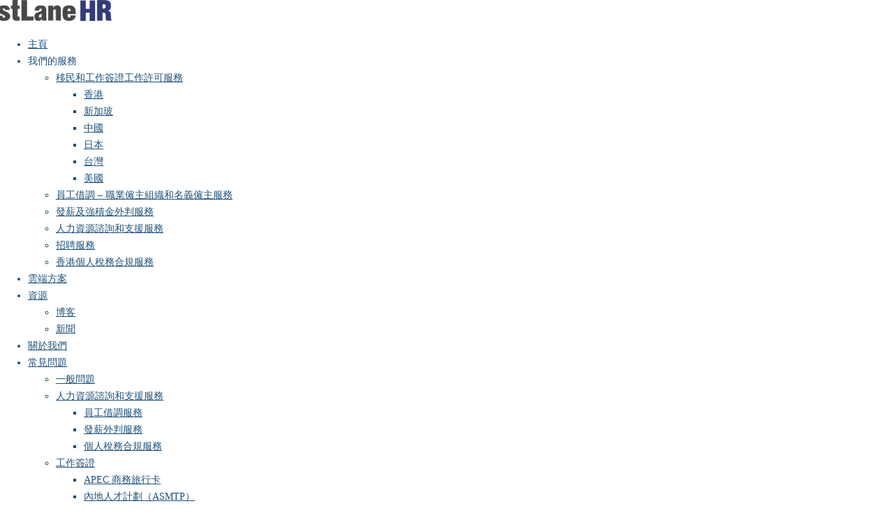

--- FILE ---
content_type: text/html; charset=UTF-8
request_url: https://fastlanehr.hk/zh-hant/%E4%BD%A0%E9%9C%80%E8%A6%81%E7%9F%A5%E9%81%93%E7%9A%84%E9%97%9C%E6%96%BC%E4%BE%8D%E7%94%A2%E5%81%87%E7%9A%84%E4%BA%8B/
body_size: 135281
content:
<!DOCTYPE html>
<html lang="zh-hant">
<head>
    <meta charset="UTF-8">
    <meta name="viewport" content="width=device-width, initial-scale=1">

    <link rel="profile" href="https://gmpg.org/xfn/11">
    <link rel="pingback" href="https://fastlanehr.hk/xmlrpc.php">
    <style type="text/css">
        .home rs-module-wrap{
            height: calc(100vw * 47.29374672 / 100);
        }
        @media screen and (max-width: 768px) {
            .home rs-module-wrap{
                height: calc(100vw * 104.26666667 / 100);
            }
        }
    </style>
    <meta name='robots' content='index, follow, max-image-preview:large, max-snippet:-1, max-video-preview:-1' />
<link rel="alternate" hreflang="zh-hant" href="https://fastlanehr.hk/zh-hant/%e4%bd%a0%e9%9c%80%e8%a6%81%e7%9f%a5%e9%81%93%e7%9a%84%e9%97%9c%e6%96%bc%e4%be%8d%e7%94%a2%e5%81%87%e7%9a%84%e4%ba%8b/" />
<link rel="alternate" hreflang="en" href="https://fastlanehr.hk/what-you-need-to-know-about-hong-kong-paternity-leave/" />
<link rel="alternate" hreflang="x-default" href="https://fastlanehr.hk/what-you-need-to-know-about-hong-kong-paternity-leave/" />

<!-- Google Tag Manager for WordPress by gtm4wp.com -->
<script data-cfasync="false" data-pagespeed-no-defer>
	var gtm4wp_datalayer_name = "dataLayer";
	var dataLayer = dataLayer || [];
</script>
<!-- End Google Tag Manager for WordPress by gtm4wp.com -->
	<!-- This site is optimized with the Yoast SEO plugin v26.7 - https://yoast.com/wordpress/plugins/seo/ -->
	<title>你需要知道的關於侍產假的事 - FastLane HR</title>
	<meta name="description" content="員工需要了解他們的權益。對於侍產假，無論男性僱員或女性僱員都關乎其中。點擊了解你需要知道的關於侍產假的事。" />
	<link rel="canonical" href="https://fastlanehr.hk/zh-hant/你需要知道的關於侍產假的事/" />
	<meta property="og:locale" content="zh_TW" />
	<meta property="og:type" content="article" />
	<meta property="og:title" content="你需要知道的關於侍產假的事 - FastLane HR" />
	<meta property="og:description" content="員工需要了解他們的權益。對於侍產假，無論男性僱員或女性僱員都關乎其中。點擊了解你需要知道的關於侍產假的事。" />
	<meta property="og:url" content="https://fastlanehr.hk/zh-hant/你需要知道的關於侍產假的事/" />
	<meta property="og:site_name" content="FastLane HR" />
	<meta property="article:published_time" content="2021-03-04T18:29:48+00:00" />
	<meta property="article:modified_time" content="2023-01-30T02:53:23+00:00" />
	<meta property="og:image" content="https://fastlanehr.hk/wp-content/uploads/2022/07/john-looy-X3DZ1c7MPa4-unsplash-2-scaled.jpg" />
	<meta property="og:image:width" content="2560" />
	<meta property="og:image:height" content="1706" />
	<meta property="og:image:type" content="image/jpeg" />
	<meta name="author" content="stevemkm" />
	<meta name="twitter:card" content="summary_large_image" />
	<meta name="twitter:label1" content="作者:" />
	<meta name="twitter:data1" content="stevemkm" />
	<meta name="twitter:label2" content="預估閱讀時間" />
	<meta name="twitter:data2" content="1 分鐘" />
	<script type="application/ld+json" class="yoast-schema-graph">{"@context":"https://schema.org","@graph":[{"@type":"Article","@id":"https://fastlanehr.hk/zh-hant/%e4%bd%a0%e9%9c%80%e8%a6%81%e7%9f%a5%e9%81%93%e7%9a%84%e9%97%9c%e6%96%bc%e4%be%8d%e7%94%a2%e5%81%87%e7%9a%84%e4%ba%8b/#article","isPartOf":{"@id":"https://fastlanehr.hk/zh-hant/%e4%bd%a0%e9%9c%80%e8%a6%81%e7%9f%a5%e9%81%93%e7%9a%84%e9%97%9c%e6%96%bc%e4%be%8d%e7%94%a2%e5%81%87%e7%9a%84%e4%ba%8b/"},"author":{"name":"stevemkm","@id":"https://fastlanehr.hk/#/schema/person/d85290280f47c254c19953cce1e12e9e"},"headline":"你需要知道的關於侍產假的事","datePublished":"2021-03-04T18:29:48+00:00","dateModified":"2023-01-30T02:53:23+00:00","mainEntityOfPage":{"@id":"https://fastlanehr.hk/zh-hant/%e4%bd%a0%e9%9c%80%e8%a6%81%e7%9f%a5%e9%81%93%e7%9a%84%e9%97%9c%e6%96%bc%e4%be%8d%e7%94%a2%e5%81%87%e7%9a%84%e4%ba%8b/"},"wordCount":2,"image":{"@id":"https://fastlanehr.hk/zh-hant/%e4%bd%a0%e9%9c%80%e8%a6%81%e7%9f%a5%e9%81%93%e7%9a%84%e9%97%9c%e6%96%bc%e4%be%8d%e7%94%a2%e5%81%87%e7%9a%84%e4%ba%8b/#primaryimage"},"thumbnailUrl":"https://fastlanehr.hk/wp-content/uploads/2022/07/john-looy-X3DZ1c7MPa4-unsplash-2-scaled.jpg","articleSection":["僱傭條例","博客"],"inLanguage":"zh-TW"},{"@type":"WebPage","@id":"https://fastlanehr.hk/zh-hant/%e4%bd%a0%e9%9c%80%e8%a6%81%e7%9f%a5%e9%81%93%e7%9a%84%e9%97%9c%e6%96%bc%e4%be%8d%e7%94%a2%e5%81%87%e7%9a%84%e4%ba%8b/","url":"https://fastlanehr.hk/zh-hant/%e4%bd%a0%e9%9c%80%e8%a6%81%e7%9f%a5%e9%81%93%e7%9a%84%e9%97%9c%e6%96%bc%e4%be%8d%e7%94%a2%e5%81%87%e7%9a%84%e4%ba%8b/","name":"你需要知道的關於侍產假的事 - FastLane HR","isPartOf":{"@id":"https://fastlanehr.hk/#website"},"primaryImageOfPage":{"@id":"https://fastlanehr.hk/zh-hant/%e4%bd%a0%e9%9c%80%e8%a6%81%e7%9f%a5%e9%81%93%e7%9a%84%e9%97%9c%e6%96%bc%e4%be%8d%e7%94%a2%e5%81%87%e7%9a%84%e4%ba%8b/#primaryimage"},"image":{"@id":"https://fastlanehr.hk/zh-hant/%e4%bd%a0%e9%9c%80%e8%a6%81%e7%9f%a5%e9%81%93%e7%9a%84%e9%97%9c%e6%96%bc%e4%be%8d%e7%94%a2%e5%81%87%e7%9a%84%e4%ba%8b/#primaryimage"},"thumbnailUrl":"https://fastlanehr.hk/wp-content/uploads/2022/07/john-looy-X3DZ1c7MPa4-unsplash-2-scaled.jpg","datePublished":"2021-03-04T18:29:48+00:00","dateModified":"2023-01-30T02:53:23+00:00","author":{"@id":"https://fastlanehr.hk/#/schema/person/d85290280f47c254c19953cce1e12e9e"},"description":"員工需要了解他們的權益。對於侍產假，無論男性僱員或女性僱員都關乎其中。點擊了解你需要知道的關於侍產假的事。","breadcrumb":{"@id":"https://fastlanehr.hk/zh-hant/%e4%bd%a0%e9%9c%80%e8%a6%81%e7%9f%a5%e9%81%93%e7%9a%84%e9%97%9c%e6%96%bc%e4%be%8d%e7%94%a2%e5%81%87%e7%9a%84%e4%ba%8b/#breadcrumb"},"inLanguage":"zh-TW","potentialAction":[{"@type":"ReadAction","target":["https://fastlanehr.hk/zh-hant/%e4%bd%a0%e9%9c%80%e8%a6%81%e7%9f%a5%e9%81%93%e7%9a%84%e9%97%9c%e6%96%bc%e4%be%8d%e7%94%a2%e5%81%87%e7%9a%84%e4%ba%8b/"]}]},{"@type":"ImageObject","inLanguage":"zh-TW","@id":"https://fastlanehr.hk/zh-hant/%e4%bd%a0%e9%9c%80%e8%a6%81%e7%9f%a5%e9%81%93%e7%9a%84%e9%97%9c%e6%96%bc%e4%be%8d%e7%94%a2%e5%81%87%e7%9a%84%e4%ba%8b/#primaryimage","url":"https://fastlanehr.hk/wp-content/uploads/2022/07/john-looy-X3DZ1c7MPa4-unsplash-2-scaled.jpg","contentUrl":"https://fastlanehr.hk/wp-content/uploads/2022/07/john-looy-X3DZ1c7MPa4-unsplash-2-scaled.jpg","width":2560,"height":1706,"caption":"john-looy"},{"@type":"BreadcrumbList","@id":"https://fastlanehr.hk/zh-hant/%e4%bd%a0%e9%9c%80%e8%a6%81%e7%9f%a5%e9%81%93%e7%9a%84%e9%97%9c%e6%96%bc%e4%be%8d%e7%94%a2%e5%81%87%e7%9a%84%e4%ba%8b/#breadcrumb","itemListElement":[{"@type":"ListItem","position":1,"name":"主頁","item":"https://fastlanehr.hk/"},{"@type":"ListItem","position":2,"name":"資源","item":"https://fastlanehr.hk/zh-hant/resources/"},{"@type":"ListItem","position":3,"name":"你需要知道的關於侍產假的事"}]},{"@type":"WebSite","@id":"https://fastlanehr.hk/#website","url":"https://fastlanehr.hk/","name":"FastLane HR","description":"Payroll Professional Services Hong Kong | HR Firm | FastLane HR","potentialAction":[{"@type":"SearchAction","target":{"@type":"EntryPoint","urlTemplate":"https://fastlanehr.hk/?s={search_term_string}"},"query-input":{"@type":"PropertyValueSpecification","valueRequired":true,"valueName":"search_term_string"}}],"inLanguage":"zh-TW"},{"@type":"Person","@id":"https://fastlanehr.hk/#/schema/person/d85290280f47c254c19953cce1e12e9e","name":"stevemkm","image":{"@type":"ImageObject","inLanguage":"zh-TW","@id":"https://fastlanehr.hk/#/schema/person/image/","url":"https://secure.gravatar.com/avatar/2931a6ce992d353dbbbf907bf0b26ea8c2bae59c7ae7ecb6a2a65a45ca80c635?s=96&d=mm&r=g","contentUrl":"https://secure.gravatar.com/avatar/2931a6ce992d353dbbbf907bf0b26ea8c2bae59c7ae7ecb6a2a65a45ca80c635?s=96&d=mm&r=g","caption":"stevemkm"}}]}</script>
	<!-- / Yoast SEO plugin. -->


<link rel='dns-prefetch' href='//fonts.googleapis.com' />
<link rel="alternate" type="application/rss+xml" title="訂閱《FastLane HR》&raquo; 資訊提供" href="https://fastlanehr.hk/zh-hant/feed/" />
<link rel="alternate" type="application/rss+xml" title="訂閱《FastLane HR》&raquo; 留言的資訊提供" href="https://fastlanehr.hk/zh-hant/comments/feed/" />
<link rel="alternate" title="oEmbed (JSON)" type="application/json+oembed" href="https://fastlanehr.hk/zh-hant/wp-json/oembed/1.0/embed?url=https%3A%2F%2Ffastlanehr.hk%2Fzh-hant%2F%25e4%25bd%25a0%25e9%259c%2580%25e8%25a6%2581%25e7%259f%25a5%25e9%2581%2593%25e7%259a%2584%25e9%2597%259c%25e6%2596%25bc%25e4%25be%258d%25e7%2594%25a2%25e5%2581%2587%25e7%259a%2584%25e4%25ba%258b%2F" />
<link rel="alternate" title="oEmbed (XML)" type="text/xml+oembed" href="https://fastlanehr.hk/zh-hant/wp-json/oembed/1.0/embed?url=https%3A%2F%2Ffastlanehr.hk%2Fzh-hant%2F%25e4%25bd%25a0%25e9%259c%2580%25e8%25a6%2581%25e7%259f%25a5%25e9%2581%2593%25e7%259a%2584%25e9%2597%259c%25e6%2596%25bc%25e4%25be%258d%25e7%2594%25a2%25e5%2581%2587%25e7%259a%2584%25e4%25ba%258b%2F&#038;format=xml" />
		<script type="text/javascript">
			var ajaxurl = 'https://fastlanehr.hk/wp-admin/admin-ajax.php';
		</script>
				<!-- This site uses the Google Analytics by MonsterInsights plugin v9.11.1 - Using Analytics tracking - https://www.monsterinsights.com/ -->
							<script  data-cfasync="false" data-wpfc-render="false" type="text/javascript" async data-type="lazy" data-src="//www.googletagmanager.com/gtag/js?id=G-YGGRDJ8KKS"></script>
			<script data-cfasync="false" data-wpfc-render="false" type="text/javascript" data-type="lazy" data-src="[data-uri]"></script>
							<!-- / Google Analytics by MonsterInsights -->
		<style id='wp-img-auto-sizes-contain-inline-css' type='text/css'>
img:is([sizes=auto i],[sizes^="auto," i]){contain-intrinsic-size:3000px 1500px}
/*# sourceURL=wp-img-auto-sizes-contain-inline-css */
</style>
<style id='wp-emoji-styles-inline-css' type='text/css'>

	img.wp-smiley, img.emoji {
		display: inline !important;
		border: none !important;
		box-shadow: none !important;
		height: 1em !important;
		width: 1em !important;
		margin: 0 0.07em !important;
		vertical-align: -0.1em !important;
		background: none !important;
		padding: 0 !important;
	}
/*# sourceURL=wp-emoji-styles-inline-css */
</style>
<style id='classic-theme-styles-inline-css' type='text/css'>
/*! This file is auto-generated */
.wp-block-button__link{color:#fff;background-color:#32373c;border-radius:9999px;box-shadow:none;text-decoration:none;padding:calc(.667em + 2px) calc(1.333em + 2px);font-size:1.125em}.wp-block-file__button{background:#32373c;color:#fff;text-decoration:none}
/*# sourceURL=/wp-includes/css/classic-themes.min.css */
</style>
<style id='cost-calculator-builder-calculator-selector-style-inline-css' type='text/css'>
/*!***************************************************************************************************************************************************************************************************************************************!*\
  !*** css ./node_modules/css-loader/dist/cjs.js??ruleSet[1].rules[4].use[1]!./node_modules/postcss-loader/dist/cjs.js??ruleSet[1].rules[4].use[2]!./node_modules/sass-loader/dist/cjs.js??ruleSet[1].rules[4].use[3]!./src/style.scss ***!
  \***************************************************************************************************************************************************************************************************************************************/
.ccb-gutenberg-block {
  padding: 20px;
  border: 1px solid black;
}
.ccb-gutenberg-block__header {
  display: flex;
  align-items: center;
  margin-bottom: 20px;
}
.ccb-gutenberg-block__icon {
  margin-right: 20px;
}

/*# sourceMappingURL=style-index.css.map*/
/*# sourceURL=https://fastlanehr.hk/wp-content/plugins/cost-calculator-builder/includes/gutenberg-block/build/style-index.css */
</style>
<style id='global-styles-inline-css' type='text/css'>
:root{--wp--preset--aspect-ratio--square: 1;--wp--preset--aspect-ratio--4-3: 4/3;--wp--preset--aspect-ratio--3-4: 3/4;--wp--preset--aspect-ratio--3-2: 3/2;--wp--preset--aspect-ratio--2-3: 2/3;--wp--preset--aspect-ratio--16-9: 16/9;--wp--preset--aspect-ratio--9-16: 9/16;--wp--preset--color--black: #000000;--wp--preset--color--cyan-bluish-gray: #abb8c3;--wp--preset--color--white: #ffffff;--wp--preset--color--pale-pink: #f78da7;--wp--preset--color--vivid-red: #cf2e2e;--wp--preset--color--luminous-vivid-orange: #ff6900;--wp--preset--color--luminous-vivid-amber: #fcb900;--wp--preset--color--light-green-cyan: #7bdcb5;--wp--preset--color--vivid-green-cyan: #00d084;--wp--preset--color--pale-cyan-blue: #8ed1fc;--wp--preset--color--vivid-cyan-blue: #0693e3;--wp--preset--color--vivid-purple: #9b51e0;--wp--preset--gradient--vivid-cyan-blue-to-vivid-purple: linear-gradient(135deg,rgb(6,147,227) 0%,rgb(155,81,224) 100%);--wp--preset--gradient--light-green-cyan-to-vivid-green-cyan: linear-gradient(135deg,rgb(122,220,180) 0%,rgb(0,208,130) 100%);--wp--preset--gradient--luminous-vivid-amber-to-luminous-vivid-orange: linear-gradient(135deg,rgb(252,185,0) 0%,rgb(255,105,0) 100%);--wp--preset--gradient--luminous-vivid-orange-to-vivid-red: linear-gradient(135deg,rgb(255,105,0) 0%,rgb(207,46,46) 100%);--wp--preset--gradient--very-light-gray-to-cyan-bluish-gray: linear-gradient(135deg,rgb(238,238,238) 0%,rgb(169,184,195) 100%);--wp--preset--gradient--cool-to-warm-spectrum: linear-gradient(135deg,rgb(74,234,220) 0%,rgb(151,120,209) 20%,rgb(207,42,186) 40%,rgb(238,44,130) 60%,rgb(251,105,98) 80%,rgb(254,248,76) 100%);--wp--preset--gradient--blush-light-purple: linear-gradient(135deg,rgb(255,206,236) 0%,rgb(152,150,240) 100%);--wp--preset--gradient--blush-bordeaux: linear-gradient(135deg,rgb(254,205,165) 0%,rgb(254,45,45) 50%,rgb(107,0,62) 100%);--wp--preset--gradient--luminous-dusk: linear-gradient(135deg,rgb(255,203,112) 0%,rgb(199,81,192) 50%,rgb(65,88,208) 100%);--wp--preset--gradient--pale-ocean: linear-gradient(135deg,rgb(255,245,203) 0%,rgb(182,227,212) 50%,rgb(51,167,181) 100%);--wp--preset--gradient--electric-grass: linear-gradient(135deg,rgb(202,248,128) 0%,rgb(113,206,126) 100%);--wp--preset--gradient--midnight: linear-gradient(135deg,rgb(2,3,129) 0%,rgb(40,116,252) 100%);--wp--preset--font-size--small: 13px;--wp--preset--font-size--medium: 20px;--wp--preset--font-size--large: 36px;--wp--preset--font-size--x-large: 42px;--wp--preset--spacing--20: 0.44rem;--wp--preset--spacing--30: 0.67rem;--wp--preset--spacing--40: 1rem;--wp--preset--spacing--50: 1.5rem;--wp--preset--spacing--60: 2.25rem;--wp--preset--spacing--70: 3.38rem;--wp--preset--spacing--80: 5.06rem;--wp--preset--shadow--natural: 6px 6px 9px rgba(0, 0, 0, 0.2);--wp--preset--shadow--deep: 12px 12px 50px rgba(0, 0, 0, 0.4);--wp--preset--shadow--sharp: 6px 6px 0px rgba(0, 0, 0, 0.2);--wp--preset--shadow--outlined: 6px 6px 0px -3px rgb(255, 255, 255), 6px 6px rgb(0, 0, 0);--wp--preset--shadow--crisp: 6px 6px 0px rgb(0, 0, 0);}:where(.is-layout-flex){gap: 0.5em;}:where(.is-layout-grid){gap: 0.5em;}body .is-layout-flex{display: flex;}.is-layout-flex{flex-wrap: wrap;align-items: center;}.is-layout-flex > :is(*, div){margin: 0;}body .is-layout-grid{display: grid;}.is-layout-grid > :is(*, div){margin: 0;}:where(.wp-block-columns.is-layout-flex){gap: 2em;}:where(.wp-block-columns.is-layout-grid){gap: 2em;}:where(.wp-block-post-template.is-layout-flex){gap: 1.25em;}:where(.wp-block-post-template.is-layout-grid){gap: 1.25em;}.has-black-color{color: var(--wp--preset--color--black) !important;}.has-cyan-bluish-gray-color{color: var(--wp--preset--color--cyan-bluish-gray) !important;}.has-white-color{color: var(--wp--preset--color--white) !important;}.has-pale-pink-color{color: var(--wp--preset--color--pale-pink) !important;}.has-vivid-red-color{color: var(--wp--preset--color--vivid-red) !important;}.has-luminous-vivid-orange-color{color: var(--wp--preset--color--luminous-vivid-orange) !important;}.has-luminous-vivid-amber-color{color: var(--wp--preset--color--luminous-vivid-amber) !important;}.has-light-green-cyan-color{color: var(--wp--preset--color--light-green-cyan) !important;}.has-vivid-green-cyan-color{color: var(--wp--preset--color--vivid-green-cyan) !important;}.has-pale-cyan-blue-color{color: var(--wp--preset--color--pale-cyan-blue) !important;}.has-vivid-cyan-blue-color{color: var(--wp--preset--color--vivid-cyan-blue) !important;}.has-vivid-purple-color{color: var(--wp--preset--color--vivid-purple) !important;}.has-black-background-color{background-color: var(--wp--preset--color--black) !important;}.has-cyan-bluish-gray-background-color{background-color: var(--wp--preset--color--cyan-bluish-gray) !important;}.has-white-background-color{background-color: var(--wp--preset--color--white) !important;}.has-pale-pink-background-color{background-color: var(--wp--preset--color--pale-pink) !important;}.has-vivid-red-background-color{background-color: var(--wp--preset--color--vivid-red) !important;}.has-luminous-vivid-orange-background-color{background-color: var(--wp--preset--color--luminous-vivid-orange) !important;}.has-luminous-vivid-amber-background-color{background-color: var(--wp--preset--color--luminous-vivid-amber) !important;}.has-light-green-cyan-background-color{background-color: var(--wp--preset--color--light-green-cyan) !important;}.has-vivid-green-cyan-background-color{background-color: var(--wp--preset--color--vivid-green-cyan) !important;}.has-pale-cyan-blue-background-color{background-color: var(--wp--preset--color--pale-cyan-blue) !important;}.has-vivid-cyan-blue-background-color{background-color: var(--wp--preset--color--vivid-cyan-blue) !important;}.has-vivid-purple-background-color{background-color: var(--wp--preset--color--vivid-purple) !important;}.has-black-border-color{border-color: var(--wp--preset--color--black) !important;}.has-cyan-bluish-gray-border-color{border-color: var(--wp--preset--color--cyan-bluish-gray) !important;}.has-white-border-color{border-color: var(--wp--preset--color--white) !important;}.has-pale-pink-border-color{border-color: var(--wp--preset--color--pale-pink) !important;}.has-vivid-red-border-color{border-color: var(--wp--preset--color--vivid-red) !important;}.has-luminous-vivid-orange-border-color{border-color: var(--wp--preset--color--luminous-vivid-orange) !important;}.has-luminous-vivid-amber-border-color{border-color: var(--wp--preset--color--luminous-vivid-amber) !important;}.has-light-green-cyan-border-color{border-color: var(--wp--preset--color--light-green-cyan) !important;}.has-vivid-green-cyan-border-color{border-color: var(--wp--preset--color--vivid-green-cyan) !important;}.has-pale-cyan-blue-border-color{border-color: var(--wp--preset--color--pale-cyan-blue) !important;}.has-vivid-cyan-blue-border-color{border-color: var(--wp--preset--color--vivid-cyan-blue) !important;}.has-vivid-purple-border-color{border-color: var(--wp--preset--color--vivid-purple) !important;}.has-vivid-cyan-blue-to-vivid-purple-gradient-background{background: var(--wp--preset--gradient--vivid-cyan-blue-to-vivid-purple) !important;}.has-light-green-cyan-to-vivid-green-cyan-gradient-background{background: var(--wp--preset--gradient--light-green-cyan-to-vivid-green-cyan) !important;}.has-luminous-vivid-amber-to-luminous-vivid-orange-gradient-background{background: var(--wp--preset--gradient--luminous-vivid-amber-to-luminous-vivid-orange) !important;}.has-luminous-vivid-orange-to-vivid-red-gradient-background{background: var(--wp--preset--gradient--luminous-vivid-orange-to-vivid-red) !important;}.has-very-light-gray-to-cyan-bluish-gray-gradient-background{background: var(--wp--preset--gradient--very-light-gray-to-cyan-bluish-gray) !important;}.has-cool-to-warm-spectrum-gradient-background{background: var(--wp--preset--gradient--cool-to-warm-spectrum) !important;}.has-blush-light-purple-gradient-background{background: var(--wp--preset--gradient--blush-light-purple) !important;}.has-blush-bordeaux-gradient-background{background: var(--wp--preset--gradient--blush-bordeaux) !important;}.has-luminous-dusk-gradient-background{background: var(--wp--preset--gradient--luminous-dusk) !important;}.has-pale-ocean-gradient-background{background: var(--wp--preset--gradient--pale-ocean) !important;}.has-electric-grass-gradient-background{background: var(--wp--preset--gradient--electric-grass) !important;}.has-midnight-gradient-background{background: var(--wp--preset--gradient--midnight) !important;}.has-small-font-size{font-size: var(--wp--preset--font-size--small) !important;}.has-medium-font-size{font-size: var(--wp--preset--font-size--medium) !important;}.has-large-font-size{font-size: var(--wp--preset--font-size--large) !important;}.has-x-large-font-size{font-size: var(--wp--preset--font-size--x-large) !important;}
:where(.wp-block-post-template.is-layout-flex){gap: 1.25em;}:where(.wp-block-post-template.is-layout-grid){gap: 1.25em;}
:where(.wp-block-term-template.is-layout-flex){gap: 1.25em;}:where(.wp-block-term-template.is-layout-grid){gap: 1.25em;}
:where(.wp-block-columns.is-layout-flex){gap: 2em;}:where(.wp-block-columns.is-layout-grid){gap: 2em;}
:root :where(.wp-block-pullquote){font-size: 1.5em;line-height: 1.6;}
/*# sourceURL=global-styles-inline-css */
</style>
<link rel='stylesheet' id='stm_zoom_main-css' href='https://fastlanehr.hk/wp-content/plugins/eroom-zoom-meetings-webinar/assets/css/frontend/main.css' type='text/css' media='all' />
<link rel='stylesheet' id='dashicons-css' href='https://fastlanehr.hk/wp-includes/css/dashicons.min.css' type='text/css' media='all' />
<link rel='stylesheet' id='admin-bar-css' href='https://fastlanehr.hk/wp-includes/css/admin-bar.min.css' type='text/css' media='all' />
<style id='admin-bar-inline-css' type='text/css'>

    /* Hide CanvasJS credits for P404 charts specifically */
    #p404RedirectChart .canvasjs-chart-credit {
        display: none !important;
    }
    
    #p404RedirectChart canvas {
        border-radius: 6px;
    }

    .p404-redirect-adminbar-weekly-title {
        font-weight: bold;
        font-size: 14px;
        color: #fff;
        margin-bottom: 6px;
    }

    #wpadminbar #wp-admin-bar-p404_free_top_button .ab-icon:before {
        content: "\f103";
        color: #dc3545;
        top: 3px;
    }
    
    #wp-admin-bar-p404_free_top_button .ab-item {
        min-width: 80px !important;
        padding: 0px !important;
    }
    
    /* Ensure proper positioning and z-index for P404 dropdown */
    .p404-redirect-adminbar-dropdown-wrap { 
        min-width: 0; 
        padding: 0;
        position: static !important;
    }
    
    #wpadminbar #wp-admin-bar-p404_free_top_button_dropdown {
        position: static !important;
    }
    
    #wpadminbar #wp-admin-bar-p404_free_top_button_dropdown .ab-item {
        padding: 0 !important;
        margin: 0 !important;
    }
    
    .p404-redirect-dropdown-container {
        min-width: 340px;
        padding: 18px 18px 12px 18px;
        background: #23282d !important;
        color: #fff;
        border-radius: 12px;
        box-shadow: 0 8px 32px rgba(0,0,0,0.25);
        margin-top: 10px;
        position: relative !important;
        z-index: 999999 !important;
        display: block !important;
        border: 1px solid #444;
    }
    
    /* Ensure P404 dropdown appears on hover */
    #wpadminbar #wp-admin-bar-p404_free_top_button .p404-redirect-dropdown-container { 
        display: none !important;
    }
    
    #wpadminbar #wp-admin-bar-p404_free_top_button:hover .p404-redirect-dropdown-container { 
        display: block !important;
    }
    
    #wpadminbar #wp-admin-bar-p404_free_top_button:hover #wp-admin-bar-p404_free_top_button_dropdown .p404-redirect-dropdown-container {
        display: block !important;
    }
    
    .p404-redirect-card {
        background: #2c3338;
        border-radius: 8px;
        padding: 18px 18px 12px 18px;
        box-shadow: 0 2px 8px rgba(0,0,0,0.07);
        display: flex;
        flex-direction: column;
        align-items: flex-start;
        border: 1px solid #444;
    }
    
    .p404-redirect-btn {
        display: inline-block;
        background: #dc3545;
        color: #fff !important;
        font-weight: bold;
        padding: 5px 22px;
        border-radius: 8px;
        text-decoration: none;
        font-size: 17px;
        transition: background 0.2s, box-shadow 0.2s;
        margin-top: 8px;
        box-shadow: 0 2px 8px rgba(220,53,69,0.15);
        text-align: center;
        line-height: 1.6;
    }
    
    .p404-redirect-btn:hover {
        background: #c82333;
        color: #fff !important;
        box-shadow: 0 4px 16px rgba(220,53,69,0.25);
    }
    
    /* Prevent conflicts with other admin bar dropdowns */
    #wpadminbar .ab-top-menu > li:hover > .ab-item,
    #wpadminbar .ab-top-menu > li.hover > .ab-item {
        z-index: auto;
    }
    
    #wpadminbar #wp-admin-bar-p404_free_top_button:hover > .ab-item {
        z-index: 999998 !important;
    }
    
/*# sourceURL=admin-bar-inline-css */
</style>
<link rel='stylesheet' id='wp-blog-designer-fontawesome-stylesheets-css' href='https://fastlanehr.hk/wp-content/plugins/blog-designer//admin/css/fontawesome-all.min.css' type='text/css' media='all' />
<link rel='stylesheet' id='wp-blog-designer-css-stylesheets-css' href='https://fastlanehr.hk/wp-content/plugins/blog-designer/public/css/designer_css.css' type='text/css' media='all' />
<link rel='stylesheet' id='stm-stm-css' href='https://fastlanehr.hk/wp-content/uploads/stm_fonts/stm/stm.css' type='text/css' media='all' />
<link rel='stylesheet' id='email-subscribers-css' href='https://fastlanehr.hk/wp-content/plugins/email-subscribers/lite/public/css/email-subscribers-public.css' type='text/css' media='all' />
<link rel='stylesheet' id='tp_twitter_plugin_css-css' href='https://fastlanehr.hk/wp-content/plugins/recent-tweets-widget/tp_twitter_plugin.css' type='text/css' media='screen' />
<link rel='stylesheet' id='wpml-legacy-dropdown-0-css' href='https://fastlanehr.hk/wp-content/plugins/sitepress-multilingual-cms/templates/language-switchers/legacy-dropdown/style.min.css' type='text/css' media='all' />
<link rel='stylesheet' id='wpml-menu-item-0-css' href='https://fastlanehr.hk/wp-content/plugins/sitepress-multilingual-cms/templates/language-switchers/menu-item/style.min.css' type='text/css' media='all' />
<link rel='stylesheet' id='bootstrap-css' href='https://fastlanehr.hk/wp-content/themes/consulting/assets/css/bootstrap.min.css' type='text/css' media='all' />
<link rel='stylesheet' id='consulting-style-css' href='https://fastlanehr.hk/wp-content/themes/consulting/style.css' type='text/css' media='all' />
<link rel='stylesheet' id='consulting-layout-css' href='https://fastlanehr.hk/wp-content/themes/consulting/assets/css/layouts/layout_los_angeles/main.css' type='text/css' media='all' />
<style id='consulting-layout-inline-css' type='text/css'>
.page_title{ background-repeat: repeat !important; background-repeat: url(https://r) !important; }.mtc, .mtc_h:hover{
					color: #002e5b!important
				}.stc, .stc_h:hover{
					color: #6c98e1!important
				}.ttc, .ttc_h:hover{
					color: #fde428!important
				}.mbc, .mbc_h:hover, .stm-search .stm_widget_search button{
					background-color: #002e5b!important
				}.sbc, .sbc_h:hover{
					background-color: #6c98e1!important
				}.tbc, .tbc_h:hover{
					background-color: #fde428!important
				}.mbdc, .mbdc_h:hover{
					border-color: #002e5b!important
				}.sbdc, .sbdc_h:hover{
					border-color: #6c98e1!important
				}.tbdc, .tbdc_h:hover{
					border-color: #fde428!important
				}.rev_slider li.tp-revslider-slidesli.third_bg_color, .third_bg_color { background-color: transparent !important; } #footer .footer-col-4 ul li a { color: rgba(30,80,122,1) !important; font-weight: 400 !important; line-height: 20px !important; opacity: 1 !important; } #footer .footer_widgets .row .footer-col-1 figure { padding-top: 15px; } .es_subscription_form input.ig_es_form_field_name { box-sizing: border-box; padding: 0 15px; min-height: 27px; max-width: 100%; margin-right: 0!important; width: 100%!important; background-color: #f5f8fa; display: inline-block; width: 90%; max-width: 500px; height: 40px; padding: 9px 10px; font-family: Helvetica Neue,Helvetica,Arial,sans-serif; font-size: 16px; font-weight: 400; line-height: 22px; border: 1px solid #cbd6e2; box-sizing: border-box; -webkit-border-radius: 3px; -moz-border-radius: 3px; -ms-border-radius: 3px; border-radius: 3px; } .emaillist br { display: none; } .blog li#post-23016, .blog li#post-23018{ display: none; } .pum-theme-22992 .pum-container, .pum-theme-lightbox .pum-container{ padding:0 !important; } #popmake-23000 img{ margin:0 !important; }
/*# sourceURL=consulting-layout-inline-css */
</style>
<link rel='stylesheet' id='child-style-css' href='https://fastlanehr.hk/wp-content/themes/consulting-child/style.css' type='text/css' media='all' />
<link rel='stylesheet' id='custom-style-css' href='https://fastlanehr.hk/wp-content/themes/consulting-child/custom.css' type='text/css' media='all' />
<link rel='stylesheet' id='font-awesome-css' href='https://fastlanehr.hk/wp-content/themes/consulting/assets/css/font-awesome.min.css' type='text/css' media='all' />
<link rel='stylesheet' id='select2-css' href='https://fastlanehr.hk/wp-content/themes/consulting/assets/css/select2.min.css' type='text/css' media='all' />
<link rel='stylesheet' id='header_builder-css' href='https://fastlanehr.hk/wp-content/themes/consulting/assets/css/header_builder.css' type='text/css' media='all' />
<link rel='stylesheet' id='consulting-default-font-css' href='https://fonts.googleapis.com/css?family=Roboto%3A100%2C100italic%2C300%2C300italic%2Cregular%2Citalic%2C500%2C500italic%2C700%2C700italic%2C900%2C900italic' type='text/css' media='all' />
<link rel='stylesheet' id='consulting-global-styles-css' href='https://fastlanehr.hk/wp-content/themes/consulting/assets/css/layouts/global_styles/main.css' type='text/css' media='all' />
<style id='consulting-global-styles-inline-css' type='text/css'>

    
        .elementor-widget-video .eicon-play {
            border-color: #fde428;
            background-color: #fde428;
        }

        .elementor-widget-wp-widget-nav_menu ul li,
        .elementor-widget-wp-widget-nav_menu ul li a {
            color: #002e5b;
        }

        .elementor-widget-wp-widget-nav_menu ul li.current-cat:hover>a,
        .elementor-widget-wp-widget-nav_menu ul li.current-cat>a,
        .elementor-widget-wp-widget-nav_menu ul li.current-menu-item:hover>a,
        .elementor-widget-wp-widget-nav_menu ul li.current-menu-item>a,
        .elementor-widget-wp-widget-nav_menu ul li.current_page_item:hover>a,
        .elementor-widget-wp-widget-nav_menu ul li.current_page_item>a,
        .elementor-widget-wp-widget-nav_menu ul li:hover>a {
            border-left-color: #6c98e1;
        }

        div.elementor-widget-button a.elementor-button,
        div.elementor-widget-button .elementor-button {
            background-color: #002e5b;
        }

        div.elementor-widget-button a.elementor-button:hover,
        div.elementor-widget-button .elementor-button:hover {
            background-color: #fde428;
            color: #002e5b;
        }

        .elementor-default .elementor-text-editor ul:not(.elementor-editor-element-settings) li:before,
        .elementor-default .elementor-widget-text-editor ul:not(.elementor-editor-element-settings) li:before {
            color: #6c98e1;
        }

        .consulting_elementor_wrapper .elementor-tabs .elementor-tabs-content-wrapper .elementor-tab-mobile-title,
        .consulting_elementor_wrapper .elementor-tabs .elementor-tabs-wrapper .elementor-tab-title {
            background-color: #fde428;
        }

        .consulting_elementor_wrapper .elementor-tabs .elementor-tabs-content-wrapper .elementor-tab-mobile-title,
        .consulting_elementor_wrapper .elementor-tabs .elementor-tabs-wrapper .elementor-tab-title a {
            color: #002e5b;
        }

        .consulting_elementor_wrapper .elementor-tabs .elementor-tabs-content-wrapper .elementor-tab-mobile-title.elementor-active,
        .consulting_elementor_wrapper .elementor-tabs .elementor-tabs-wrapper .elementor-tab-title.elementor-active {
            background-color: #002e5b;
        }

        .consulting_elementor_wrapper .elementor-tabs .elementor-tabs-content-wrapper .elementor-tab-mobile-title.elementor-active,
        .consulting_elementor_wrapper .elementor-tabs .elementor-tabs-wrapper .elementor-tab-title.elementor-active a {
            color: #fde428;
        }

        .radial-progress .circle .mask .fill {
            background-color: #fde428;
        }

    

    
/*# sourceURL=consulting-global-styles-inline-css */
</style>
<link rel='stylesheet' id='stm_megamenu-css' href='https://fastlanehr.hk/wp-content/themes/consulting/inc/megamenu/assets/css/megamenu.css' type='text/css' media='all' />
<link rel='stylesheet' id='tablepress-default-css' href='https://fastlanehr.hk/wp-content/plugins/tablepress/css/build/default.css' type='text/css' media='all' />
<link rel='stylesheet' id='elementor-frontend-css' href='https://fastlanehr.hk/wp-content/plugins/elementor/assets/css/frontend.min.css' type='text/css' media='all' />
<style id='elementor-frontend-inline-css' type='text/css'>
.elementor-kit-10{--e-global-color-primary:#1E507A;--e-global-color-secondary:#F8CC46;--e-global-color-text:#10507A;--e-global-color-accent:#60C6EF;--e-global-color-c2474a5:#FFFFFF;--e-global-color-e3d1a77:#1E507A;--e-global-color-fd28667:#BC188FD9;--e-global-typography-primary-font-family:"Roboto";--e-global-typography-primary-font-weight:600;--e-global-typography-secondary-font-family:"Roboto Slab";--e-global-typography-secondary-font-weight:400;--e-global-typography-text-font-family:"Roboto";--e-global-typography-text-font-weight:400;--e-global-typography-accent-font-family:"Roboto";--e-global-typography-accent-font-weight:500;--e-global-typography-bf7e21d-font-family:"Poppins";color:var( --e-global-color-text );font-size:14px;font-weight:400;line-height:24px;}.elementor-kit-10 button,.elementor-kit-10 input[type="button"],.elementor-kit-10 input[type="submit"],.elementor-kit-10 .elementor-button{background-color:var( --e-global-color-primary );color:var( --e-global-color-c2474a5 );}.elementor-kit-10 button:hover,.elementor-kit-10 button:focus,.elementor-kit-10 input[type="button"]:hover,.elementor-kit-10 input[type="button"]:focus,.elementor-kit-10 input[type="submit"]:hover,.elementor-kit-10 input[type="submit"]:focus,.elementor-kit-10 .elementor-button:hover,.elementor-kit-10 .elementor-button:focus{background-color:var( --e-global-color-secondary );color:var( --e-global-color-primary );}.elementor-kit-10 e-page-transition{background-color:#FFBC7D;}.elementor-kit-10 a{color:var( --e-global-color-primary );}.elementor-kit-10 a:hover{color:#60C6EF;}.elementor-kit-10 h1{color:var( --e-global-color-primary );font-size:38px;font-weight:700;line-height:52px;}.elementor-kit-10 h2{color:var( --e-global-color-primary );font-size:36px;font-weight:700;line-height:50px;}.elementor-kit-10 h3{color:var( --e-global-color-primary );font-size:30px;font-weight:700;line-height:38px;}.elementor-kit-10 h4{color:var( --e-global-color-primary );font-size:28px;font-weight:700;line-height:36px;}.elementor-kit-10 h5{color:var( --e-global-color-primary );font-size:22px;font-weight:700;line-height:33px;}.elementor-kit-10 h6{color:var( --e-global-color-primary );font-size:20px;font-weight:700;line-height:30px;}.elementor-section.elementor-section-boxed > .elementor-container{max-width:1440px;}.e-con{--container-max-width:1440px;}.elementor-widget:not(:last-child){margin-block-end:20px;}.elementor-element{--widgets-spacing:20px 20px;--widgets-spacing-row:20px;--widgets-spacing-column:20px;}{}h1.entry-title{display:var(--page-title-display);}@media(max-width:1024px){.elementor-section.elementor-section-boxed > .elementor-container{max-width:1024px;}.e-con{--container-max-width:1024px;}}@media(max-width:767px){.elementor-kit-10{font-size:13px;}.elementor-kit-10 h1{font-size:36px;}.elementor-kit-10 h2{font-size:33px;line-height:25px;}.elementor-kit-10 h3{font-size:24px;line-height:1.2em;}.elementor-kit-10 h4{font-size:21px;line-height:30px;}.elementor-kit-10 h5{font-size:22px;}.elementor-kit-10 h6{font-size:18px;}.elementor-section.elementor-section-boxed > .elementor-container{max-width:767px;}.e-con{--container-max-width:767px;}}
/*# sourceURL=elementor-frontend-inline-css */
</style>
<link rel='stylesheet' id='uael-frontend-css' href='https://fastlanehr.hk/wp-content/plugins/ultimate-elementor/assets/min-css/uael-frontend.min.css' type='text/css' media='all' />
<link rel='stylesheet' id='wpforms-classic-full-css' href='https://fastlanehr.hk/wp-content/plugins/wpforms-lite/assets/css/frontend/classic/wpforms-full.min.css' type='text/css' media='all' />
<link rel='stylesheet' id='font-awesome-5-all-css' href='https://fastlanehr.hk/wp-content/plugins/elementor/assets/lib/font-awesome/css/all.min.css' type='text/css' media='all' />
<link rel='stylesheet' id='font-awesome-4-shim-css' href='https://fastlanehr.hk/wp-content/plugins/elementor/assets/lib/font-awesome/css/v4-shims.min.css' type='text/css' media='all' />
<link rel='stylesheet' id='elementor-gf-local-roboto-css' href='https://fastlanehr.hk/wp-content/uploads/elementor/google-fonts/css/roboto.css' type='text/css' media='all' />
<link rel='stylesheet' id='elementor-gf-local-robotoslab-css' href='https://fastlanehr.hk/wp-content/uploads/elementor/google-fonts/css/robotoslab.css' type='text/css' media='all' />
<link rel='stylesheet' id='elementor-gf-local-poppins-css' href='https://fastlanehr.hk/wp-content/uploads/elementor/google-fonts/css/poppins.css' type='text/css' media='all' />
<script type="text/javascript" id="wpml-cookie-js-extra">
/* <![CDATA[ */
var wpml_cookies = {"wp-wpml_current_language":{"value":"zh-hant","expires":1,"path":"/"}};
var wpml_cookies = {"wp-wpml_current_language":{"value":"zh-hant","expires":1,"path":"/"}};
//# sourceURL=wpml-cookie-js-extra
/* ]]> */
</script>
<script type="text/javascript" src="https://fastlanehr.hk/wp-content/plugins/sitepress-multilingual-cms/res/js/cookies/language-cookie.js" id="wpml-cookie-js" defer="defer" data-wp-strategy="defer"></script>
<script type="text/javascript" id="monsterinsights-frontend-script-js" async="async" data-wp-strategy="async" data-type="lazy" data-src="https://fastlanehr.hk/wp-content/plugins/google-analytics-for-wordpress/assets/js/frontend-gtag.min.js"></script>
<script data-cfasync="false" data-wpfc-render="false" type="text/javascript" id='monsterinsights-frontend-script-js-extra'>/* <![CDATA[ */
var monsterinsights_frontend = {"js_events_tracking":"true","download_extensions":"doc,pdf,ppt,zip,xls,docx,pptx,xlsx","inbound_paths":"[{\"path\":\"\\\/go\\\/\",\"label\":\"affiliate\"},{\"path\":\"\\\/recommend\\\/\",\"label\":\"affiliate\"}]","home_url":"https:\/\/fastlanehr.hk\/zh-hant\/","hash_tracking":"false","v4_id":"G-YGGRDJ8KKS"};/* ]]> */
</script>
<script type="text/javascript" src="https://fastlanehr.hk/wp-includes/js/jquery/jquery.min.js" id="jquery-core-js"></script>
<script type="text/javascript" src="https://fastlanehr.hk/wp-includes/js/jquery/jquery-migrate.min.js" id="jquery-migrate-js"></script>
<script type="text/javascript" src="https://fastlanehr.hk/wp-includes/js/imagesloaded.min.js" id="imagesloaded-js"></script>
<script type="text/javascript" src="https://fastlanehr.hk/wp-includes/js/masonry.min.js" id="masonry-js"></script>
<script type="text/javascript" src="https://fastlanehr.hk/wp-content/plugins/blog-designer/public/js/ticker.min.js" id="ticker-js"></script>
<script type="text/javascript" src="https://fastlanehr.hk/wp-content/plugins/blog-designer/public/js/designer.js" id="wp-blog-designer-script-js"></script>
<script type="text/javascript" src="https://fastlanehr.hk/wp-content/plugins/sitepress-multilingual-cms/templates/language-switchers/legacy-dropdown/script.min.js" id="wpml-legacy-dropdown-0-js"></script>
<script type="text/javascript" src="https://fastlanehr.hk/wp-content/themes/consulting/inc/megamenu/assets/js/megamenu.js" id="stm_megamenu-js"></script>
<script type="text/javascript" src="https://fastlanehr.hk/wp-content/plugins/elementor/assets/lib/font-awesome/js/v4-shims.min.js" id="font-awesome-4-shim-js"></script>
<link rel="https://api.w.org/" href="https://fastlanehr.hk/zh-hant/wp-json/" /><link rel="alternate" title="JSON" type="application/json" href="https://fastlanehr.hk/zh-hant/wp-json/wp/v2/posts/10455" /><link rel="EditURI" type="application/rsd+xml" title="RSD" href="https://fastlanehr.hk/xmlrpc.php?rsd" />
<meta name="generator" content="WordPress 6.9" />
<link rel='shortlink' href='https://fastlanehr.hk/zh-hant/?p=10455' />
		<script>
			var daysStr = "Days";
			var hoursStr = "Hours";
			var minutesStr = "Minutes";
			var secondsStr = "Seconds";
		</script>
		<script type="text/javascript">window.ccb_nonces = {"ccb_payment":"b36fd42ee1","ccb_contact_form":"a049043278","ccb_woo_checkout":"7caec7fbc7","ccb_add_order":"d9c43a077f","ccb_orders":"4c90458ffe","ccb_complete_payment":"e0b4b0e1b7","ccb_send_invoice":"147f19fd1a","ccb_get_invoice":"f5bc51750b","ccb_wp_hook_nonce":"300d598093","ccb_razorpay_receive":"137bb99ed4","ccb_woocommerce_payment":"62663c0131","ccb_calc_views":"6aeb581194","ccb_calc_interactions":"4294d32c3b"};</script><!-- start Simple Custom CSS and JS -->
<style type="text/css">
/* Add your CSS code here.

For example:
.example {
    color: red;
}

For brushing up on your CSS knowledge, check out http://www.w3schools.com/css/css_syntax.asp

End of comment */ 

.es_required_field  {
	box-sizing: border-box;
    padding: 0 15px;
    min-height: 27px;
    max-width: 100%;
    margin-right: 0!important;
    width: 100%!important;
	background-color: #f5f8fa;
	display: inline-block;
    width: 90%;
    max-width: 500px;
    height: 40px;
    padding: 9px 10px;
    font-family: Helvetica Neue,Helvetica,Arial,sans-serif;
    font-size: 16px;
    font-weight: 400;
    line-height: 22px;
    border: 1px solid #cbd6e2;
    box-sizing: border-box;
    -webkit-border-radius: 3px;
    -moz-border-radius: 3px;
    -ms-border-radius: 3px;
    border-radius: 3px;
	
}

.es_subscription_form_submit {
	margin: 0;
    cursor: pointer;
    display: inline-block;
    font-weight: 700;
    line-height: 12px;
    position: relative;
    text-align: center;
    transition: all .15s linear;
    background-color: #ff7a59 !important;
    border: 1px solid #ff7a59;
    color: #fff;
    border-radius: 3px;
    font-size: 14px;
    padding: 12px 24px;
}
div#popmake-23000 p,
div#popmake-23002 p{
    font-weight: 400 !important;
    font-family: 'Roboto';
}</style>
<!-- end Simple Custom CSS and JS -->
<!-- start Simple Custom CSS and JS -->
<style type="text/css">
/* Add your CSS code here.

For example:
.example {
    color: red;
}

For brushing up on your CSS knowledge, check out http://www.w3schools.com/css/css_syntax.asp

End of comment */ 

.category-h1 {
    color: #1E507A;
    font-size: 38px;
    font-weight: 700;
    line-height: 52px;
}

h2,h3 {
	line-height:1.5 !important;
}

body.header_style_2 .header_top .top_nav .top_nav_wrapper>ul>li.:first-child.current_page_item>a,
body.header_style_2 .header_top .top_nav .top_nav_wrapper>ul>li.:first-child.current_page_item>a{
    color: #60c6ef !important;
}

@media (max-width: 768px) {
	#main {
		padding: 0 !important;
	}
}</style>
<!-- end Simple Custom CSS and JS -->
<!-- start Simple Custom CSS and JS -->
<!-- Add HTML code to the header or the footer.

For example, you can use the following code for loading the jQuery library from Google CDN:
<script src="https://ajax.googleapis.com/ajax/libs/jquery/3.6.0/jquery.min.js"></script>

or the following one for loading the Bootstrap library from jsDelivr:
<link href="https://cdn.jsdelivr.net/npm/bootstrap@5.1.3/dist/css/bootstrap.min.css" rel="stylesheet" integrity="sha384-1BmE4kWBq78iYhFldvKuhfTAU6auU8tT94WrHftjDbrCEXSU1oBoqyl2QvZ6jIW3" crossorigin="anonymous">

-- End of the comment --> 

<script charset="utf-8" type="text/javascript" data-type="lazy" data-src="//js.hsforms.net/forms/shell.js"></script>

<!-- end Simple Custom CSS and JS -->
<!-- HFCM by 99 Robots - Snippet # 1: GTM - Header -->
<!-- Google Tag Manager -->
<script data-type="lazy" data-src="[data-uri]"></script>
<!-- End Google Tag Manager -->
<!-- /end HFCM by 99 Robots -->
<!-- Google tag (gtag.js) -->
<script async data-type="lazy" data-src="https://www.googletagmanager.com/gtag/js?id=AW-856139599"></script>
<script>
  window.dataLayer = window.dataLayer || [];
  function gtag(){dataLayer.push(arguments);}
  gtag('js', new Date());

  gtag('config', 'AW-856139599');
</script>
<!-- Google Tag Manager -->
<script data-type="lazy" data-src="[data-uri]"></script>
<!-- End Google Tag Manager -->
<script>
    window.addEventListener('load', function () {
        document.querySelectorAll('[href*="whatsapp"]').forEach(function (e) {
            e.addEventListener('click', function () {
              gtag('event', 'conversion', {'send_to': 'AW-856139599/BAFFCMjw3MAYEM_OnpgD'});
            })
        })
    })
</script>

<script>
    window.addEventListener('load', function () {
        document.querySelectorAll('[href*="https://fastlanehr.hk/contact-us/"]').forEach(function (e) {
            e.addEventListener('click', function () {
              gtag('event', 'conversion', {'send_to': 'AW-856139599/TWbKCJ-N8ZcYEM_OnpgD'});
            })
        })
    })
</script>			<!-- DO NOT COPY THIS SNIPPET! Start of Page Analytics Tracking for HubSpot WordPress plugin v11.3.37-->
			<script class="hsq-set-content-id" data-content-id="blog-post">
				var _hsq = _hsq || [];
				_hsq.push(["setContentType", "blog-post"]);
			</script>
			<!-- DO NOT COPY THIS SNIPPET! End of Page Analytics Tracking for HubSpot WordPress plugin -->
			<meta name="generator" content="WPML ver:4.6.15 stt:61,1;" />
	<script type="text/javascript">
		var stm_wpcfto_ajaxurl = 'https://fastlanehr.hk/wp-admin/admin-ajax.php';
	</script>

	<style>
		.vue_is_disabled {
			display: none;
		}
	</style>
		<script>
		var stm_wpcfto_nonces = {"wpcfto_save_settings":"545f6c70f5","get_image_url":"1331d1f7c8","wpcfto_upload_file":"c22675905e","wpcfto_search_posts":"c7b19cc75e","wpcfto_regenerate_fonts":"992dd19e52","wpcfto_create_term":"8c3646dac6"};
	</script>
	
<!-- Google Tag Manager for WordPress by gtm4wp.com -->
<!-- GTM Container placement set to footer -->
<script data-cfasync="false" data-pagespeed-no-defer>
</script>
<!-- End Google Tag Manager for WordPress by gtm4wp.com -->        <script type="text/javascript">
            var ajaxurl = 'https://fastlanehr.hk/wp-admin/admin-ajax.php';
            var stm_ajax_load_events = 'b2b6be2087';
            var stm_ajax_load_portfolio = 'fed86c2fcb';
            var stm_ajax_add_event_member_sc = '866d3c14a4';
            var stm_custom_register = '9a4e2a0601';
            var stm_get_prices = '46142e3d0f';
            var stm_get_history = '6a73b11d98';
            var consulting_install_plugin = 'ee163dd1ae';
            var stm_ajax_add_review = '98a73a5877';
        </script>
        <meta name="generator" content="Elementor 3.34.1; features: e_font_icon_svg, additional_custom_breakpoints; settings: css_print_method-internal, google_font-enabled, font_display-swap">
			<style>
				.e-con.e-parent:nth-of-type(n+4):not(.e-lazyloaded):not(.e-no-lazyload),
				.e-con.e-parent:nth-of-type(n+4):not(.e-lazyloaded):not(.e-no-lazyload) * {
					background-image: none !important;
				}
				@media screen and (max-height: 1024px) {
					.e-con.e-parent:nth-of-type(n+3):not(.e-lazyloaded):not(.e-no-lazyload),
					.e-con.e-parent:nth-of-type(n+3):not(.e-lazyloaded):not(.e-no-lazyload) * {
						background-image: none !important;
					}
				}
				@media screen and (max-height: 640px) {
					.e-con.e-parent:nth-of-type(n+2):not(.e-lazyloaded):not(.e-no-lazyload),
					.e-con.e-parent:nth-of-type(n+2):not(.e-lazyloaded):not(.e-no-lazyload) * {
						background-image: none !important;
					}
				}
			</style>
			<meta name="generator" content="Powered by Slider Revolution 6.6.14 - responsive, Mobile-Friendly Slider Plugin for WordPress with comfortable drag and drop interface." />
<link rel="icon" href="https://fastlanehr.hk/wp-content/uploads/2022/06/1-50x50.png" sizes="32x32" />
<link rel="icon" href="https://fastlanehr.hk/wp-content/uploads/2022/06/1-300x300.png" sizes="192x192" />
<link rel="apple-touch-icon" href="https://fastlanehr.hk/wp-content/uploads/2022/06/1-300x300.png" />
<meta name="msapplication-TileImage" content="https://fastlanehr.hk/wp-content/uploads/2022/06/1-300x300.png" />
<script>function setREVStartSize(e){
			//window.requestAnimationFrame(function() {
				window.RSIW = window.RSIW===undefined ? window.innerWidth : window.RSIW;
				window.RSIH = window.RSIH===undefined ? window.innerHeight : window.RSIH;
				try {
					var pw = document.getElementById(e.c).parentNode.offsetWidth,
						newh;
					pw = pw===0 || isNaN(pw) || (e.l=="fullwidth" || e.layout=="fullwidth") ? window.RSIW : pw;
					e.tabw = e.tabw===undefined ? 0 : parseInt(e.tabw);
					e.thumbw = e.thumbw===undefined ? 0 : parseInt(e.thumbw);
					e.tabh = e.tabh===undefined ? 0 : parseInt(e.tabh);
					e.thumbh = e.thumbh===undefined ? 0 : parseInt(e.thumbh);
					e.tabhide = e.tabhide===undefined ? 0 : parseInt(e.tabhide);
					e.thumbhide = e.thumbhide===undefined ? 0 : parseInt(e.thumbhide);
					e.mh = e.mh===undefined || e.mh=="" || e.mh==="auto" ? 0 : parseInt(e.mh,0);
					if(e.layout==="fullscreen" || e.l==="fullscreen")
						newh = Math.max(e.mh,window.RSIH);
					else{
						e.gw = Array.isArray(e.gw) ? e.gw : [e.gw];
						for (var i in e.rl) if (e.gw[i]===undefined || e.gw[i]===0) e.gw[i] = e.gw[i-1];
						e.gh = e.el===undefined || e.el==="" || (Array.isArray(e.el) && e.el.length==0)? e.gh : e.el;
						e.gh = Array.isArray(e.gh) ? e.gh : [e.gh];
						for (var i in e.rl) if (e.gh[i]===undefined || e.gh[i]===0) e.gh[i] = e.gh[i-1];
											
						var nl = new Array(e.rl.length),
							ix = 0,
							sl;
						e.tabw = e.tabhide>=pw ? 0 : e.tabw;
						e.thumbw = e.thumbhide>=pw ? 0 : e.thumbw;
						e.tabh = e.tabhide>=pw ? 0 : e.tabh;
						e.thumbh = e.thumbhide>=pw ? 0 : e.thumbh;
						for (var i in e.rl) nl[i] = e.rl[i]<window.RSIW ? 0 : e.rl[i];
						sl = nl[0];
						for (var i in nl) if (sl>nl[i] && nl[i]>0) { sl = nl[i]; ix=i;}
						var m = pw>(e.gw[ix]+e.tabw+e.thumbw) ? 1 : (pw-(e.tabw+e.thumbw)) / (e.gw[ix]);
						newh =  (e.gh[ix] * m) + (e.tabh + e.thumbh);
					}
					var el = document.getElementById(e.c);
					if (el!==null && el) el.style.height = newh+"px";
					el = document.getElementById(e.c+"_wrapper");
					if (el!==null && el) {
						el.style.height = newh+"px";
						el.style.display = "block";
					}
				} catch(e){
					console.log("Failure at Presize of Slider:" + e)
				}
			//});
		  };</script>
		<style type="text/css" id="wp-custom-css">
			.stm_news .news_list li .date {
    font-size: 14px;
    font-family: Arial;
}

.stm_news .news_list li .button{
	font-size:14px;
	 font-family: Arial;
}

.custom-font-min p {
    font-size: 14px;
    font-family: arial;
}

.staff_list.list_2>ul>li .inner .staff_content .staff_department {
    font-family: Arial;
}

.staff_list.list_2>ul>li .inner .staff_content {
    font-family: Arial;
}
.pum-theme-22992 .pum-container, .pum-theme-lightbox .pum-container{
	padding:0 !important;
}		</style>
		</head>
<body data-rsssl=1 class="wp-singular post-template-default single single-post postid-10455 single-format-standard wp-theme-consulting wp-child-theme-consulting-child site_layout_los_angeles show-mobile-switcher  header_style_2 sticky_menu mobile_grid_landscape eroom-enabled elementor-default elementor-kit-10 elementor-page elementor-page-10455">
<!-- Google Tag Manager (noscript) -->
<noscript><iframe src="https://www.googletagmanager.com/ns.html?id=GTM-K5RGG2D"
height="0" width="0" style="display:none;visibility:hidden"></iframe></noscript>
<!-- End Google Tag Manager (noscript) --><div id="wrapper">
    <div id="fullpage" class="content_wrapper">
                        <header id="header">
                                                                                                                            <div class="header_top clearfix">
                            <div class="container">
                                <div class="logo media-left media-middle">
                                                                            <a href="https://fastlanehr.hk/zh-hant/" style="margin: 0px 100px 0px -40px"><img
                                                    src="https://fastlanehr.hk/wp-content/uploads/2022/07/FastLane-HR-logo-1-Converted-3.png"
                                                    style="width: 200px; height: 30px;"
                                                    alt="FastLane HR"/></a>
                                                                    </div>
                                <div class="top_nav media-body media-middle">
                                                                                                                                                    <div class="top_nav_wrapper clearfix">
                                        <ul id="menu-main-menu-tc" class="main_menu_nav"><li id="menu-item-8199" class="menu-item menu-item-type-post_type menu-item-object-page menu-item-home menu-item-8199"><a href="https://fastlanehr.hk/zh-hant/">主頁</a></li>
<li id="menu-item-16520" class="menu-item menu-item-type-custom menu-item-object-custom menu-item-has-children menu-item-16520"><a>我們的服務</a>
<ul class="sub-menu">
	<li id="menu-item-16513" class="menu-item menu-item-type-post_type menu-item-object-page menu-item-has-children menu-item-16513 stm_col_width_default stm_mega_cols_inside_default stm_mega_col_width_banner_default"><a href="https://fastlanehr.hk/zh-hant/immigration-and-work-visa-work-permit/">移民和工作簽證工作許可服務</a>
	<ul class="sub-menu">
		<li id="menu-item-16507" class="menu-item menu-item-type-post_type menu-item-object-page menu-item-16507 stm_mega_second_col_width_default"><a href="https://fastlanehr.hk/zh-hant/immigration-and-work-visa-work-permit-hong-kong/">香港</a></li>
		<li id="menu-item-16504" class="menu-item menu-item-type-post_type menu-item-object-page menu-item-16504 stm_mega_second_col_width_default"><a href="https://fastlanehr.hk/zh-hant/immigration-and-work-visa-work-permit-singapore/">新加玻</a></li>
		<li id="menu-item-17804" class="menu-item menu-item-type-post_type menu-item-object-page menu-item-17804 stm_mega_second_col_width_default"><a href="https://fastlanehr.hk/zh-hant/immigration-and-work-visa-work-permit-china/">中國</a></li>
		<li id="menu-item-17812" class="menu-item menu-item-type-post_type menu-item-object-page menu-item-17812 stm_mega_second_col_width_default"><a href="https://fastlanehr.hk/zh-hant/immigration-and-work-visa-work-permit-japan/">日本</a></li>
		<li id="menu-item-17823" class="menu-item menu-item-type-post_type menu-item-object-page menu-item-17823 stm_mega_second_col_width_default"><a href="https://fastlanehr.hk/zh-hant/immigration-and-work-visa-work-permit-taiwan/">台灣</a></li>
		<li id="menu-item-17831" class="menu-item menu-item-type-post_type menu-item-object-page menu-item-17831 stm_mega_second_col_width_default"><a href="https://fastlanehr.hk/zh-hant/immigration-and-work-visa-work-permit-us/">美國</a></li>
	</ul>
</li>
	<li id="menu-item-16509" class="menu-item menu-item-type-post_type menu-item-object-page menu-item-16509 stm_col_width_default stm_mega_cols_inside_default stm_mega_col_width_banner_default"><a href="https://fastlanehr.hk/zh-hant/staff-secondment-peo-and-eor-services/">員工借調 &#8211; 職業僱主組織和名義僱主服務</a></li>
	<li id="menu-item-16506" class="menu-item menu-item-type-post_type menu-item-object-page menu-item-16506 stm_col_width_default stm_mega_cols_inside_default stm_mega_col_width_banner_default"><a href="https://fastlanehr.hk/zh-hant/payroll-mpf-outsourcing-services/">發薪及強積金外判服務</a></li>
	<li id="menu-item-16512" class="menu-item menu-item-type-post_type menu-item-object-page menu-item-16512 stm_col_width_default stm_mega_cols_inside_default stm_mega_col_width_banner_default"><a href="https://fastlanehr.hk/zh-hant/hr-advisory-support-services/">人力資源諮詢和支援服務</a></li>
	<li id="menu-item-16510" class="menu-item menu-item-type-post_type menu-item-object-page menu-item-16510 stm_col_width_default stm_mega_cols_inside_default stm_mega_col_width_banner_default"><a href="https://fastlanehr.hk/zh-hant/executive-search-and-recruitment-services/">招聘服務</a></li>
	<li id="menu-item-16511" class="menu-item menu-item-type-post_type menu-item-object-page menu-item-16511 stm_col_width_default stm_mega_cols_inside_default stm_mega_col_width_banner_default"><a href="https://fastlanehr.hk/zh-hant/hong-kong-individual-tax/">香港個人稅務合規服務</a></li>
</ul>
</li>
<li id="menu-item-16508" class="menu-item menu-item-type-post_type menu-item-object-page menu-item-16508"><a href="https://fastlanehr.hk/zh-hant/cloud-based-solutions/">雲端方案</a></li>
<li id="menu-item-16699" class="menu-item menu-item-type-post_type menu-item-object-page current_page_parent menu-item-has-children menu-item-16699"><a href="https://fastlanehr.hk/zh-hant/resources/">資源</a>
<ul class="sub-menu">
	<li id="menu-item-18058" class="menu-item menu-item-type-taxonomy menu-item-object-category current-post-ancestor current-menu-parent current-post-parent menu-item-18058 stm_col_width_default stm_mega_cols_inside_default stm_mega_col_width_banner_default"><a href="https://fastlanehr.hk/zh-hant/blogs/">博客</a></li>
	<li id="menu-item-18057" class="menu-item menu-item-type-taxonomy menu-item-object-category menu-item-18057 stm_col_width_default stm_mega_cols_inside_default stm_mega_col_width_banner_default"><a href="https://fastlanehr.hk/zh-hant/news/">新聞</a></li>
</ul>
</li>
<li id="menu-item-16514" class="menu-item menu-item-type-post_type menu-item-object-page menu-item-16514"><a href="https://fastlanehr.hk/zh-hant/about-us/">關於我們</a></li>
<li id="menu-item-16515" class="menu-item menu-item-type-post_type menu-item-object-page menu-item-has-children menu-item-16515"><a href="https://fastlanehr.hk/zh-hant/faqs/">常見問題</a>
<ul class="sub-menu">
	<li id="menu-item-18046" class="menu-item menu-item-type-post_type menu-item-object-page menu-item-18046 stm_col_width_default stm_mega_cols_inside_default stm_mega_col_width_banner_default"><a href="https://fastlanehr.hk/zh-hant/faqs/">一般問題</a></li>
	<li id="menu-item-16502" class="menu-item menu-item-type-post_type menu-item-object-page menu-item-has-children menu-item-16502 stm_col_width_default stm_mega_cols_inside_default stm_mega_col_width_banner_default"><a href="https://fastlanehr.hk/zh-hant/faq-hr-advisory-support-services/">人力資源諮詢和支援服務</a>
	<ul class="sub-menu">
		<li id="menu-item-18049" class="menu-item menu-item-type-post_type menu-item-object-page menu-item-18049 stm_mega_second_col_width_default"><a href="https://fastlanehr.hk/zh-hant/faq-staff-secondment/">員工借調服務</a></li>
		<li id="menu-item-16501" class="menu-item menu-item-type-post_type menu-item-object-page menu-item-16501 stm_mega_second_col_width_default"><a href="https://fastlanehr.hk/zh-hant/faq-payroll-outsourcing/">發薪外判服務</a></li>
		<li id="menu-item-18050" class="menu-item menu-item-type-post_type menu-item-object-page menu-item-18050 stm_mega_second_col_width_default"><a href="https://fastlanehr.hk/zh-hant/%e5%b8%b8%e8%a6%8b%e5%95%8f%e9%a1%8c-%e9%a6%99%e6%b8%af%e5%80%8b%e4%ba%ba%e7%a8%85%e5%8b%99%e5%90%88%e8%a6%8f%e6%9c%8d%e5%8b%99/">個人稅務合規服務</a></li>
	</ul>
</li>
	<li id="menu-item-18104" class="menu-item menu-item-type-post_type menu-item-object-page menu-item-has-children menu-item-18104 stm_col_width_default stm_mega_cols_inside_default stm_mega_col_width_banner_default"><a href="https://fastlanehr.hk/zh-hant/faq-work-visa/">工作簽證</a>
	<ul class="sub-menu">
		<li id="menu-item-18045" class="menu-item menu-item-type-post_type menu-item-object-page menu-item-18045 stm_mega_second_col_width_default"><a href="https://fastlanehr.hk/zh-hant/faq-apec-business-travel-card/">APEC 商務旅行卡</a></li>
		<li id="menu-item-18047" class="menu-item menu-item-type-post_type menu-item-object-page menu-item-18047 stm_mega_second_col_width_default"><a href="https://fastlanehr.hk/zh-hant/faq-asmtp-visa/">內地人才計劃（ASMTP）</a></li>
		<li id="menu-item-18048" class="menu-item menu-item-type-post_type menu-item-object-page menu-item-18048 stm_mega_second_col_width_default"><a href="https://fastlanehr.hk/zh-hant/faq-dependant-visa/">受養人簽證</a></li>
		<li id="menu-item-18095" class="menu-item menu-item-type-post_type menu-item-object-page menu-item-18095 stm_mega_second_col_width_default"><a href="https://fastlanehr.hk/zh-hant/faq-investment-visa/">企業家來港投資計劃</a></li>
		<li id="menu-item-18315" class="menu-item menu-item-type-post_type menu-item-object-page menu-item-18315 stm_mega_second_col_width_default"><a href="https://fastlanehr.hk/zh-hant/%e5%b8%b8%e8%a6%8b%e5%95%8f%e9%a1%8c-%e5%bb%b6%e9%95%b7%e7%b0%bd%e8%ad%89/">延長簽證</a></li>
		<li id="menu-item-18096" class="menu-item menu-item-type-post_type menu-item-object-page menu-item-18096 stm_mega_second_col_width_default"><a href="https://fastlanehr.hk/zh-hant/faq-gep/">一般就業政策簽證(GEP)</a></li>
		<li id="menu-item-18094" class="menu-item menu-item-type-post_type menu-item-object-page menu-item-18094 stm_mega_second_col_width_default"><a href="https://fastlanehr.hk/zh-hant/faq-iang/">非本地畢業生留港／回港就業安排 (IANG)</a></li>
		<li id="menu-item-18093" class="menu-item menu-item-type-post_type menu-item-object-page menu-item-18093 stm_mega_second_col_width_default"><a href="https://fastlanehr.hk/zh-hant/faq-qmas/">優秀人才入境計劃 (QMAS)</a></li>
		<li id="menu-item-18092" class="menu-item menu-item-type-post_type menu-item-object-page menu-item-18092 stm_mega_second_col_width_default"><a href="https://fastlanehr.hk/zh-hant/faq-techtas/">科技人才入境計劃 (TechTAS)</a></li>
		<li id="menu-item-18316" class="menu-item menu-item-type-post_type menu-item-object-page menu-item-18316 stm_mega_second_col_width_default"><a href="https://fastlanehr.hk/zh-hant/faq-right-of-abode/">居留權</a></li>
		<li id="menu-item-18091" class="menu-item menu-item-type-post_type menu-item-object-page menu-item-18091 stm_mega_second_col_width_default"><a href="https://fastlanehr.hk/zh-hant/faq-training-visa/">來港受訓簽證</a></li>
	</ul>
</li>
</ul>
</li>
<li id="menu-item-16505" class="contact-menu menu-item menu-item-type-post_type menu-item-object-page menu-item-16505"><a href="https://fastlanehr.hk/zh-hant/contact-us/">聯絡我們</a></li>
<li id="menu-item-wpml-ls-104-zh-hant" class="menu-item wpml-ls-slot-104 wpml-ls-item wpml-ls-item-zh-hant wpml-ls-current-language wpml-ls-menu-item wpml-ls-first-item menu-item-type-wpml_ls_menu_item menu-item-object-wpml_ls_menu_item menu-item-has-children menu-item-wpml-ls-104-zh-hant"><a href="https://fastlanehr.hk/zh-hant/%e4%bd%a0%e9%9c%80%e8%a6%81%e7%9f%a5%e9%81%93%e7%9a%84%e9%97%9c%e6%96%bc%e4%be%8d%e7%94%a2%e5%81%87%e7%9a%84%e4%ba%8b/" title="繁體中文"><img
            class="wpml-ls-flag"
            src="https://fastlanehr.hk/wp-content/plugins/sitepress-multilingual-cms/res/flags/zh-hant.png"
            alt=""
            
            
    /><span class="wpml-ls-native" lang="zh-hant">繁體中文</span></a>
<ul class="sub-menu">
	<li id="menu-item-wpml-ls-104-en" class="menu-item wpml-ls-slot-104 wpml-ls-item wpml-ls-item-en wpml-ls-menu-item wpml-ls-last-item menu-item-type-wpml_ls_menu_item menu-item-object-wpml_ls_menu_item menu-item-wpml-ls-104-en"><a href="https://fastlanehr.hk/what-you-need-to-know-about-hong-kong-paternity-leave/" title="English"><img
            class="wpml-ls-flag"
            src="https://fastlanehr.hk/wp-content/plugins/sitepress-multilingual-cms/res/flags/en.png"
            alt=""
            
            
    /><span class="wpml-ls-native" lang="en">English</span></a></li>
</ul>
</li>
</ul>                                    </div>
                                </div>
                            </div>
                            <section class="header-contact-fixed">
        <div class="container">
    <ul>
        <li>
            <a href="https://api.whatsapp.com/send?phone=85265400321&text=Hello, we would like to know more of the service." target="_blank">
                <img src="https://fastlanehr.hk/wp-content/themes/consulting-child/assets/images/whatsapp.png">
                <p><span>WhatsApp: </span>(+852) 6540 0321</p>
            </a>
        </li>
        <li>
            <a href="https://fastlanehr.hk/fastlanehr_wechat/" target="_blank">
                <img src="https://fastlanehr.hk/wp-content/themes/consulting-child/assets/images/wechat.svg">
                <p>WeChat</p>
            </a>
        </li>
        <li>
            <a href="tel:+852-2522-2098">
                <img src="https://fastlanehr.hk/wp-content/themes/consulting-child/assets/images/phone.png">
                <p><span>電話</span>（+852）2522 2098</p>
            </a>
        </li>
        <li>
            <a href="/zh-hant/contact-us/">
                <img src="https://fastlanehr.hk/wp-content/themes/consulting-child/assets/images/calendar.png">
                <p>聯絡我們</p>
            </a>
        </li>
    </ul>
    </div>
</section>                        </div>
                                        <div class="mobile_header">
                        <div class="logo_wrapper clearfix">
                            <div class="logo">
                                                                    <a href="https://fastlanehr.hk/zh-hant/" style="margin: 0px 100px 0px -40px"><img
                                                src="https://fastlanehr.hk/wp-content/uploads/2022/07/FastLane-HR-logo-1-Converted-3.png"
                                                style="width: 200px; height: 30px;"
                                                alt="FastLane HR"/></a>
                                                            </div>
                            <div id="menu_toggle">
                                <button></button>
                            </div>
                        </div>
                        <section class="header-contact-fixed">
        <div class="container">
    <ul>
        <li>
            <a href="https://api.whatsapp.com/send?phone=85265400321&text=Hello, we would like to know more of the service." target="_blank">
                <img src="https://fastlanehr.hk/wp-content/themes/consulting-child/assets/images/whatsapp.png">
                <p><span>WhatsApp: </span>(+852) 6540 0321</p>
            </a>
        </li>
        <li>
            <a href="https://fastlanehr.hk/fastlanehr_wechat/" target="_blank">
                <img src="https://fastlanehr.hk/wp-content/themes/consulting-child/assets/images/wechat.svg">
                <p>WeChat</p>
            </a>
        </li>
        <li>
            <a href="tel:+852-2522-2098">
                <img src="https://fastlanehr.hk/wp-content/themes/consulting-child/assets/images/phone.png">
                <p><span>電話</span>（+852）2522 2098</p>
            </a>
        </li>
        <li>
            <a href="/zh-hant/contact-us/">
                <img src="https://fastlanehr.hk/wp-content/themes/consulting-child/assets/images/calendar.png">
                <p>聯絡我們</p>
            </a>
        </li>
    </ul>
    </div>
</section>                        <div class="header_info">
                            <div class="top_nav_mobile">
                                <ul id="menu-main-menu-tc-1" class="main_menu_nav"><li class="menu-item menu-item-type-post_type menu-item-object-page menu-item-home menu-item-8199"><a href="https://fastlanehr.hk/zh-hant/">主頁</a></li>
<li class="menu-item menu-item-type-custom menu-item-object-custom menu-item-has-children menu-item-16520"><a>我們的服務</a>
<ul class="sub-menu">
	<li class="menu-item menu-item-type-post_type menu-item-object-page menu-item-has-children menu-item-16513 stm_col_width_default stm_mega_cols_inside_default stm_mega_col_width_banner_default"><a href="https://fastlanehr.hk/zh-hant/immigration-and-work-visa-work-permit/">移民和工作簽證工作許可服務</a>
	<ul class="sub-menu">
		<li class="menu-item menu-item-type-post_type menu-item-object-page menu-item-16507 stm_mega_second_col_width_default"><a href="https://fastlanehr.hk/zh-hant/immigration-and-work-visa-work-permit-hong-kong/">香港</a></li>
		<li class="menu-item menu-item-type-post_type menu-item-object-page menu-item-16504 stm_mega_second_col_width_default"><a href="https://fastlanehr.hk/zh-hant/immigration-and-work-visa-work-permit-singapore/">新加玻</a></li>
		<li class="menu-item menu-item-type-post_type menu-item-object-page menu-item-17804 stm_mega_second_col_width_default"><a href="https://fastlanehr.hk/zh-hant/immigration-and-work-visa-work-permit-china/">中國</a></li>
		<li class="menu-item menu-item-type-post_type menu-item-object-page menu-item-17812 stm_mega_second_col_width_default"><a href="https://fastlanehr.hk/zh-hant/immigration-and-work-visa-work-permit-japan/">日本</a></li>
		<li class="menu-item menu-item-type-post_type menu-item-object-page menu-item-17823 stm_mega_second_col_width_default"><a href="https://fastlanehr.hk/zh-hant/immigration-and-work-visa-work-permit-taiwan/">台灣</a></li>
		<li class="menu-item menu-item-type-post_type menu-item-object-page menu-item-17831 stm_mega_second_col_width_default"><a href="https://fastlanehr.hk/zh-hant/immigration-and-work-visa-work-permit-us/">美國</a></li>
	</ul>
</li>
	<li class="menu-item menu-item-type-post_type menu-item-object-page menu-item-16509 stm_col_width_default stm_mega_cols_inside_default stm_mega_col_width_banner_default"><a href="https://fastlanehr.hk/zh-hant/staff-secondment-peo-and-eor-services/">員工借調 &#8211; 職業僱主組織和名義僱主服務</a></li>
	<li class="menu-item menu-item-type-post_type menu-item-object-page menu-item-16506 stm_col_width_default stm_mega_cols_inside_default stm_mega_col_width_banner_default"><a href="https://fastlanehr.hk/zh-hant/payroll-mpf-outsourcing-services/">發薪及強積金外判服務</a></li>
	<li class="menu-item menu-item-type-post_type menu-item-object-page menu-item-16512 stm_col_width_default stm_mega_cols_inside_default stm_mega_col_width_banner_default"><a href="https://fastlanehr.hk/zh-hant/hr-advisory-support-services/">人力資源諮詢和支援服務</a></li>
	<li class="menu-item menu-item-type-post_type menu-item-object-page menu-item-16510 stm_col_width_default stm_mega_cols_inside_default stm_mega_col_width_banner_default"><a href="https://fastlanehr.hk/zh-hant/executive-search-and-recruitment-services/">招聘服務</a></li>
	<li class="menu-item menu-item-type-post_type menu-item-object-page menu-item-16511 stm_col_width_default stm_mega_cols_inside_default stm_mega_col_width_banner_default"><a href="https://fastlanehr.hk/zh-hant/hong-kong-individual-tax/">香港個人稅務合規服務</a></li>
</ul>
</li>
<li class="menu-item menu-item-type-post_type menu-item-object-page menu-item-16508"><a href="https://fastlanehr.hk/zh-hant/cloud-based-solutions/">雲端方案</a></li>
<li class="menu-item menu-item-type-post_type menu-item-object-page current_page_parent menu-item-has-children menu-item-16699"><a href="https://fastlanehr.hk/zh-hant/resources/">資源</a>
<ul class="sub-menu">
	<li class="menu-item menu-item-type-taxonomy menu-item-object-category current-post-ancestor current-menu-parent current-post-parent menu-item-18058 stm_col_width_default stm_mega_cols_inside_default stm_mega_col_width_banner_default"><a href="https://fastlanehr.hk/zh-hant/blogs/">博客</a></li>
	<li class="menu-item menu-item-type-taxonomy menu-item-object-category menu-item-18057 stm_col_width_default stm_mega_cols_inside_default stm_mega_col_width_banner_default"><a href="https://fastlanehr.hk/zh-hant/news/">新聞</a></li>
</ul>
</li>
<li class="menu-item menu-item-type-post_type menu-item-object-page menu-item-16514"><a href="https://fastlanehr.hk/zh-hant/about-us/">關於我們</a></li>
<li class="menu-item menu-item-type-post_type menu-item-object-page menu-item-has-children menu-item-16515"><a href="https://fastlanehr.hk/zh-hant/faqs/">常見問題</a>
<ul class="sub-menu">
	<li class="menu-item menu-item-type-post_type menu-item-object-page menu-item-18046 stm_col_width_default stm_mega_cols_inside_default stm_mega_col_width_banner_default"><a href="https://fastlanehr.hk/zh-hant/faqs/">一般問題</a></li>
	<li class="menu-item menu-item-type-post_type menu-item-object-page menu-item-has-children menu-item-16502 stm_col_width_default stm_mega_cols_inside_default stm_mega_col_width_banner_default"><a href="https://fastlanehr.hk/zh-hant/faq-hr-advisory-support-services/">人力資源諮詢和支援服務</a>
	<ul class="sub-menu">
		<li class="menu-item menu-item-type-post_type menu-item-object-page menu-item-18049 stm_mega_second_col_width_default"><a href="https://fastlanehr.hk/zh-hant/faq-staff-secondment/">員工借調服務</a></li>
		<li class="menu-item menu-item-type-post_type menu-item-object-page menu-item-16501 stm_mega_second_col_width_default"><a href="https://fastlanehr.hk/zh-hant/faq-payroll-outsourcing/">發薪外判服務</a></li>
		<li class="menu-item menu-item-type-post_type menu-item-object-page menu-item-18050 stm_mega_second_col_width_default"><a href="https://fastlanehr.hk/zh-hant/%e5%b8%b8%e8%a6%8b%e5%95%8f%e9%a1%8c-%e9%a6%99%e6%b8%af%e5%80%8b%e4%ba%ba%e7%a8%85%e5%8b%99%e5%90%88%e8%a6%8f%e6%9c%8d%e5%8b%99/">個人稅務合規服務</a></li>
	</ul>
</li>
	<li class="menu-item menu-item-type-post_type menu-item-object-page menu-item-has-children menu-item-18104 stm_col_width_default stm_mega_cols_inside_default stm_mega_col_width_banner_default"><a href="https://fastlanehr.hk/zh-hant/faq-work-visa/">工作簽證</a>
	<ul class="sub-menu">
		<li class="menu-item menu-item-type-post_type menu-item-object-page menu-item-18045 stm_mega_second_col_width_default"><a href="https://fastlanehr.hk/zh-hant/faq-apec-business-travel-card/">APEC 商務旅行卡</a></li>
		<li class="menu-item menu-item-type-post_type menu-item-object-page menu-item-18047 stm_mega_second_col_width_default"><a href="https://fastlanehr.hk/zh-hant/faq-asmtp-visa/">內地人才計劃（ASMTP）</a></li>
		<li class="menu-item menu-item-type-post_type menu-item-object-page menu-item-18048 stm_mega_second_col_width_default"><a href="https://fastlanehr.hk/zh-hant/faq-dependant-visa/">受養人簽證</a></li>
		<li class="menu-item menu-item-type-post_type menu-item-object-page menu-item-18095 stm_mega_second_col_width_default"><a href="https://fastlanehr.hk/zh-hant/faq-investment-visa/">企業家來港投資計劃</a></li>
		<li class="menu-item menu-item-type-post_type menu-item-object-page menu-item-18315 stm_mega_second_col_width_default"><a href="https://fastlanehr.hk/zh-hant/%e5%b8%b8%e8%a6%8b%e5%95%8f%e9%a1%8c-%e5%bb%b6%e9%95%b7%e7%b0%bd%e8%ad%89/">延長簽證</a></li>
		<li class="menu-item menu-item-type-post_type menu-item-object-page menu-item-18096 stm_mega_second_col_width_default"><a href="https://fastlanehr.hk/zh-hant/faq-gep/">一般就業政策簽證(GEP)</a></li>
		<li class="menu-item menu-item-type-post_type menu-item-object-page menu-item-18094 stm_mega_second_col_width_default"><a href="https://fastlanehr.hk/zh-hant/faq-iang/">非本地畢業生留港／回港就業安排 (IANG)</a></li>
		<li class="menu-item menu-item-type-post_type menu-item-object-page menu-item-18093 stm_mega_second_col_width_default"><a href="https://fastlanehr.hk/zh-hant/faq-qmas/">優秀人才入境計劃 (QMAS)</a></li>
		<li class="menu-item menu-item-type-post_type menu-item-object-page menu-item-18092 stm_mega_second_col_width_default"><a href="https://fastlanehr.hk/zh-hant/faq-techtas/">科技人才入境計劃 (TechTAS)</a></li>
		<li class="menu-item menu-item-type-post_type menu-item-object-page menu-item-18316 stm_mega_second_col_width_default"><a href="https://fastlanehr.hk/zh-hant/faq-right-of-abode/">居留權</a></li>
		<li class="menu-item menu-item-type-post_type menu-item-object-page menu-item-18091 stm_mega_second_col_width_default"><a href="https://fastlanehr.hk/zh-hant/faq-training-visa/">來港受訓簽證</a></li>
	</ul>
</li>
</ul>
</li>
<li class="contact-menu menu-item menu-item-type-post_type menu-item-object-page menu-item-16505"><a href="https://fastlanehr.hk/zh-hant/contact-us/">聯絡我們</a></li>
<li class="menu-item wpml-ls-slot-104 wpml-ls-item wpml-ls-item-zh-hant wpml-ls-current-language wpml-ls-menu-item wpml-ls-first-item menu-item-type-wpml_ls_menu_item menu-item-object-wpml_ls_menu_item menu-item-has-children menu-item-wpml-ls-104-zh-hant"><a href="https://fastlanehr.hk/zh-hant/%e4%bd%a0%e9%9c%80%e8%a6%81%e7%9f%a5%e9%81%93%e7%9a%84%e9%97%9c%e6%96%bc%e4%be%8d%e7%94%a2%e5%81%87%e7%9a%84%e4%ba%8b/" title="繁體中文"><img
            class="wpml-ls-flag"
            src="https://fastlanehr.hk/wp-content/plugins/sitepress-multilingual-cms/res/flags/zh-hant.png"
            alt=""
            
            
    /><span class="wpml-ls-native" lang="zh-hant">繁體中文</span></a>
<ul class="sub-menu">
	<li class="menu-item wpml-ls-slot-104 wpml-ls-item wpml-ls-item-en wpml-ls-menu-item wpml-ls-last-item menu-item-type-wpml_ls_menu_item menu-item-object-wpml_ls_menu_item menu-item-wpml-ls-104-en"><a href="https://fastlanehr.hk/what-you-need-to-know-about-hong-kong-paternity-leave/" title="English"><img
            class="wpml-ls-flag"
            src="https://fastlanehr.hk/wp-content/plugins/sitepress-multilingual-cms/res/flags/en.png"
            alt=""
            
            
    /><span class="wpml-ls-native" lang="en">English</span></a></li>
</ul>
</li>
</ul>                            </div>
                                                            <div class="icon_texts">
                                                                            <div class="icon_text clearfix">
                                            <div class="icon"><i class="stm-phone_13_2" style="color:#fde428; font-size:15px;"></i></div>
                                            <div class="text">
                                                <strong>212 386 5575</strong><span data-scroll-to="request-call-back">Request call back</span>                                            </div>
                                        </div>
                                                                                                                <div class="icon_text clearfix">
                                            <div class="icon"><i class="stm-clock" style="color:#fde428; font-size:15px;"></i></div>
                                            <div class="text">
                                                Write us <a href="mailto:info@consulting.com">info@consulting.com</a>                                            </div>
                                        </div>
                                                                                                                <div class="icon_text clearfix">
                                            <div class="icon"><i class="stm-marker" style="color:#fde428; font-size:15px;"></i></div>
                                            <div class="text">
                                                1010 Avenue of the Moon New York, NY 10018 US.                                            </div>
                                        </div>
                                                                    </div>
                                                        
                        </div>
                    </div>
                                    </header>
        <div id="main" >
            	<div class="page_title">
					<div class="container">
				            <div class="breadcrumbs">
                 <span typeof="v:Breadcrumb"><a rel="v:url" property="v:title" title="Go to FastLane HR." href="https://fastlanehr.hk/zh-hant/" class="home">主頁</a></span>
<span><i class="fa fa-angle-right"></i></span><span property="itemListElement" typeof="ListItem"><a property="item" typeof="WebPage" title="Go to 資源." href="https://fastlanehr.hk/zh-hant/resources/" class="post-root post post-post"><span property="name">資源</span></a><meta property="position" content="2"></span><span><i class="fa fa-angle-right"></i></span><span property="itemListElement" typeof="ListItem"><a property="item" typeof="WebPage" title="Go to the 僱傭條例 category archives." href="https://fastlanehr.hk/zh-hant/employment-ordinance/" class="taxonomy category"><span property="name">僱傭條例</span></a><meta property="position" content="3"></span><span><i class="fa fa-angle-right"></i></span><span property="itemListElement" typeof="ListItem"><span property="name">你需要知道的關於侍產假的事</span><meta property="position" content="4"></span>            </div>
        															<h1 class="h2">你需要知道的關於侍產假的事</h1>
												</div>
			</div>
            <div class="main-content">            <div class="">

<div class="content-area">

	<article id="post-10455" class="post-10455 post type-post status-publish format-standard has-post-thumbnail hentry category-employment-ordinance category-blogs">
    <div class="entry-content consulting_elementor_wrapper">
                    		<div data-elementor-type="wp-post" data-elementor-id="10455" class="elementor elementor-10455 elementor-10366" data-elementor-post-type="post">
						<section class="elementor-section elementor-top-section elementor-element elementor-element-af753b1 elementor-section-boxed elementor-section-height-default elementor-section-height-default" data-id="af753b1" data-element_type="section">
						<div class="elementor-container elementor-column-gap-default">
					<div class="elementor-column elementor-col-100 elementor-top-column elementor-element elementor-element-300be58a" data-id="300be58a" data-element_type="column">
			<div class="elementor-widget-wrap elementor-element-populated">
						<div class="elementor-element elementor-element-7869e805 elementor-widget elementor-widget-text-editor" data-id="7869e805" data-element_type="widget" data-widget_type="text-editor.default">
				<div class="elementor-widget-container">
									<p><span style="font-size: 14pt;">對於居住在香港的男性，必須了解您在分娩初期休陪產假以幫助照顧和供養新生兒和家人的權利和特權。</span></p>
<p><span style="font-size: 14pt;">然而，香港陪產假政策可能令人困惑和復雜。因此，了解規則並能夠與雇主清楚溝通以確保遵守香港僱傭條例至關重要。在本文中，我們將討論香港陪產假的基本知識，以及向您的雇主或公司申請陪產假時的預期事項。</span></p>
<p><span style="font-size: 14pt;"><img fetchpriority="high" decoding="async" class="alignnone size-large wp-image-5182" src="https://fastlanehr.hk/wp-content/uploads/2022/07/john-looy-X3DZ1c7MPa4-unsplash-2-scaled.jpg" alt="What You Need To Know About Hong Kong Paternity Leave" width="1024" height="683" /></span></p>
<p><span style="font-size: 14pt;"><strong>你將學到什麼：</strong></span></p>
<ul>
<li><span style="font-size: 14pt;">香港陪產假申請條件</span></li>
<li><span style="font-size: 14pt;">如何申請香港陪產假</span></li>
<li><span style="font-size: 14pt;">香港陪產假有多少以及如何計算</span></li>
<li><span style="font-size: 14pt;">計劃今天，為明天做準備</span></li>
<li><span style="font-size: 14pt;">香港雇主注意事項</span></li>
</ul>
<h2><span style="font-size: 14pt;">誰有資格享受香港陪產假？</span></h2>
<p><span style="font-size: 14pt;">香港的任何男性僱員均可享受最多五天的香港陪產假。 為了使男性僱員有資格享受帶薪陪產假，他們必須：</span></p>
<ol>
<li><span style="font-size: 14pt;">成為新生兒的父親或準父親</span></li>
<li><span style="font-size: 14pt;">以持續合約方式受僱於現香港雇主，並已在那里工作不少於 40 個月</span></li>
<li><span style="font-size: 14pt;">已通過其香港雇主發出適當的通知併申請帶薪休假</span></li>
</ol>
<p> </p>
<h2><span style="font-size: 14pt;">如何申請香港侍產假？</span></h2>
<p><span style="font-size: 14pt;">為了確保可以申請陪產假，提前申請很重要。 一般而言，希望休陪產假的男性僱員必須至少在孩子的預產期前 3 個月通知其雇主他們打算休假（不需要確切的休假日期）</span></p>
<p><span style="font-size: 14pt;">重要的是要注意，申請陪產假日期的員工可以要求連續或分開休假。 無論您選擇如何休陪產假，所有天數都必須在從預產期前 4 周到出生後 10 週的期間內休完。 這將幫助父母為意外情況做好準備。</span></p>
<p><span style="font-size: 14pt;">在許多情況下，香港雇主通常會要求其僱員提供一份書面簽署聲明，其中載明以下內容：</span></p>
<ul>
<li><span style="font-size: 14pt;">孩子母親的姓名</span></li>
<li><span style="font-size: 14pt;">孩子的預計/實際分娩日期</span></li>
<li><span style="font-size: 14pt;">他是孩子的父親</span></li>
</ul>
<p> </p>
<h2><span style="font-size: 14pt;">香港侍產假薪酬是多少？</span></h2>
<p><span style="font-size: 14pt;">許多男性對陪產假提出的一個問題是他們在休陪產假時可以期望獲得的報酬。 根據香港《僱傭條例》，侍產假薪酬相等於僱員在過去 12 個月受僱期間在雇主處賺取的平均每日工資的五分之四。</span></p>
<p><span style="font-size: 14pt;">該金額取決於香港雇主的最終批准，並可能根據多種因素發生變化。 因此，任何願意請陪產假的人都必須與他們的雇主交談，以更好地了解您在休假期間的日薪。</span></p>
<h2><span style="font-size: 14pt;">計劃今天為明天做準備</span></h2>
<p><span style="font-size: 14pt;">有了孩子對任何家庭來說都是一個巨大的變化，需要相當仔細的計劃和準備。 為確保您不會因意外開支或潛在收入損失而措手不及，請務必儘早為預期的陪產假做好準備。</span></p>
<p><span style="font-size: 14pt;">與您的雇主交談，以更清楚地了解陪產假的政策和期望。 通過確保您採取必要步驟提前準備陪產假，您可以幫助您和您的家人在迎接新孩子來到這個世界的日子臨近時安心！</span></p>
<h2><span style="font-size: 14pt;">香港雇主的注意事項</span></h2>
<p><span style="font-size: 14pt;">香港雇主有責任了解其員工有權獲得的各種形式的報酬。 不幸的是，許多企業家和企業主沒有時間研究他們有義務遵守的各種法律的具體細節，而且在薪酬計算過程中可能會出錯是很常見的。 為避免因不遵守規定而受到處罰，香港雇主應採取措施聘請熟悉香港《僱傭條例》這些領域的專業服務提供商。</span></p>
<p><span style="font-size: 14pt;"><a href="https://fastlanehr.hk/">FastLane HR</a> 是一家專注於香港的薪資和人力資源服務專家。 我們不僅為範圍廣泛的中小企業提供服務，而且在為本地和外國組織提供外包服務方面積累了多年的經驗。 我們確保您業務的各個方面都符合現行法規和條例。 如有查詢，請聯絡我們！</span></p>
								</div>
				</div>
					</div>
		</div>
					</div>
		</section>
				</div>
		            </div>
</article> <!-- #post-## -->
</div>

    </div> <!--.container-->
    </div> <!--#main-->
     </div> <!--main-content-->    </div> <!--main-content-->
    </div> <!--.content_wrapper-->
            
        <footer id="footer" class="footer style_1">
            
                                                <div class="widgets_row">
                        <div class="container">
                            <div class="footer_widgets">
                                <div class="row">
                                                                            <div class="col-lg-3 col-md-3 col-sm-6 col-xs-12 footer-col footer-col-1">
                                                                                                                                                                                                                                                                                                                                                                                        <section id="block-7" class="widget widget_block widget_media_image">
<figure class="wp-block-image size-large"><img decoding="async" width="1024" height="160" src="https://fastlanehr.hk/wp-content/uploads/2022/07/FastLane-HR-logo-1-Converted-3-1024x160.png" alt="" class="wp-image-8616" srcset="https://fastlanehr.hk/wp-content/uploads/2022/07/FastLane-HR-logo-1-Converted-3-1024x160.png 1024w, https://fastlanehr.hk/wp-content/uploads/2022/07/FastLane-HR-logo-1-Converted-3-300x47.png 300w, https://fastlanehr.hk/wp-content/uploads/2022/07/FastLane-HR-logo-1-Converted-3-768x120.png 768w, https://fastlanehr.hk/wp-content/uploads/2022/07/FastLane-HR-logo-1-Converted-3-1536x240.png 1536w, https://fastlanehr.hk/wp-content/uploads/2022/07/FastLane-HR-logo-1-Converted-3-900x141.png 900w, https://fastlanehr.hk/wp-content/uploads/2022/07/FastLane-HR-logo-1-Converted-3-600x94.png 600w, https://fastlanehr.hk/wp-content/uploads/2022/07/FastLane-HR-logo-1-Converted-3.png 1927w" sizes="(max-width: 1024px) 100vw, 1024px" /></figure>
</section><section id="block-17" class="widget widget_block">
<ul class="wp-block-social-links is-layout-flex wp-block-social-links-is-layout-flex"><li class="wp-social-link wp-social-link-chain  wechat-popup wp-block-social-link"><a rel="noopener nofollow" target="_blank" href="https://fastlanehr.hk/wp-content/uploads/2022/08/Fastlanehr_WeChat.jpeg" class="wp-block-social-link-anchor"><svg width="24" height="24" viewbox="0 0 24 24" version="1.1" xmlns="http://www.w3.org/2000/svg" aria-hidden="true" focusable="false"><path d="M15.6,7.2H14v1.5h1.6c2,0,3.7,1.7,3.7,3.7s-1.7,3.7-3.7,3.7H14v1.5h1.6c2.8,0,5.2-2.3,5.2-5.2,0-2.9-2.3-5.2-5.2-5.2zM4.7,12.4c0-2,1.7-3.7,3.7-3.7H10V7.2H8.4c-2.9,0-5.2,2.3-5.2,5.2,0,2.9,2.3,5.2,5.2,5.2H10v-1.5H8.4c-2,0-3.7-1.7-3.7-3.7zm4.6.9h5.3v-1.5H9.3v1.5z"></path></svg><span class="wp-block-social-link-label screen-reader-text">Link</span></a></li>

<li class="wp-social-link wp-social-link-facebook  wp-block-social-link"><a rel="noopener nofollow" target="_blank" href="https://www.facebook.com/FastLane-HR-600690016786722/" class="wp-block-social-link-anchor"><svg width="24" height="24" viewbox="0 0 24 24" version="1.1" xmlns="http://www.w3.org/2000/svg" aria-hidden="true" focusable="false"><path d="M12 2C6.5 2 2 6.5 2 12c0 5 3.7 9.1 8.4 9.9v-7H7.9V12h2.5V9.8c0-2.5 1.5-3.9 3.8-3.9 1.1 0 2.2.2 2.2.2v2.5h-1.3c-1.2 0-1.6.8-1.6 1.6V12h2.8l-.4 2.9h-2.3v7C18.3 21.1 22 17 22 12c0-5.5-4.5-10-10-10z"></path></svg><span class="wp-block-social-link-label screen-reader-text">Facebook</span></a></li>

<li class="wp-social-link wp-social-link-linkedin  wp-block-social-link"><a rel="noopener nofollow" target="_blank" href="https://www.linkedin.com/company/fastlane-hr-soulution-services-limited/?trk=top_nav_home" class="wp-block-social-link-anchor"><svg width="24" height="24" viewbox="0 0 24 24" version="1.1" xmlns="http://www.w3.org/2000/svg" aria-hidden="true" focusable="false"><path d="M19.7,3H4.3C3.582,3,3,3.582,3,4.3v15.4C3,20.418,3.582,21,4.3,21h15.4c0.718,0,1.3-0.582,1.3-1.3V4.3 C21,3.582,20.418,3,19.7,3z M8.339,18.338H5.667v-8.59h2.672V18.338z M7.004,8.574c-0.857,0-1.549-0.694-1.549-1.548 c0-0.855,0.691-1.548,1.549-1.548c0.854,0,1.547,0.694,1.547,1.548C8.551,7.881,7.858,8.574,7.004,8.574z M18.339,18.338h-2.669 v-4.177c0-0.996-0.017-2.278-1.387-2.278c-1.389,0-1.601,1.086-1.601,2.206v4.249h-2.667v-8.59h2.559v1.174h0.037 c0.356-0.675,1.227-1.387,2.526-1.387c2.703,0,3.203,1.779,3.203,4.092V18.338z"></path></svg><span class="wp-block-social-link-label screen-reader-text">LinkedIn</span></a></li>

<li class="wp-social-link wp-social-link-twitter  wp-block-social-link"><a rel="noopener nofollow" target="_blank" href="https://twitter.com/FastLane_HR" class="wp-block-social-link-anchor"><svg width="24" height="24" viewbox="0 0 24 24" version="1.1" xmlns="http://www.w3.org/2000/svg" aria-hidden="true" focusable="false"><path d="M22.23,5.924c-0.736,0.326-1.527,0.547-2.357,0.646c0.847-0.508,1.498-1.312,1.804-2.27 c-0.793,0.47-1.671,0.812-2.606,0.996C18.324,4.498,17.257,4,16.077,4c-2.266,0-4.103,1.837-4.103,4.103 c0,0.322,0.036,0.635,0.106,0.935C8.67,8.867,5.647,7.234,3.623,4.751C3.27,5.357,3.067,6.062,3.067,6.814 c0,1.424,0.724,2.679,1.825,3.415c-0.673-0.021-1.305-0.206-1.859-0.513c0,0.017,0,0.034,0,0.052c0,1.988,1.414,3.647,3.292,4.023 c-0.344,0.094-0.707,0.144-1.081,0.144c-0.264,0-0.521-0.026-0.772-0.074c0.522,1.63,2.038,2.816,3.833,2.85 c-1.404,1.1-3.174,1.756-5.096,1.756c-0.331,0-0.658-0.019-0.979-0.057c1.816,1.164,3.973,1.843,6.29,1.843 c7.547,0,11.675-6.252,11.675-11.675c0-0.178-0.004-0.355-0.012-0.531C20.985,7.47,21.68,6.747,22.23,5.924z"></path></svg><span class="wp-block-social-link-label screen-reader-text">Twitter</span></a></li></ul>
</section>                                        </div>
                                                                            <div class="col-lg-3 col-md-3 col-sm-6 col-xs-12 footer-col footer-col-2">
                                                                                        <section id="block-35" class="widget widget_block">
<h2 class="wp-block-heading">聯絡資料</h2>
</section><section id="block-18" class="widget widget_block"></section><section id="block-37" class="widget widget_block">
<div class="wp-block-columns is-layout-flex wp-container-core-columns-is-layout-9d6595d7 wp-block-columns-is-layout-flex">
<div class="wp-block-column is-layout-flow wp-block-column-is-layout-flow" style="flex-basis:33.33%">
<figure class="wp-block-image size-full"><img decoding="async" width="135" height="167" src="https://fastlanehr.hk/wp-content/uploads/2022/07/pin-icon-blue.png" alt="" class="wp-image-11590"/></figure>
</div>



<div class="wp-block-column is-layout-flow wp-block-column-is-layout-flow" style="flex-basis:66.66%">
<p>中環德輔道中 156-164 通用商業大廈3/F 304室 </p>
</div>
</div>
</section><section id="block-25" class="widget widget_block"></section><section id="block-26" class="widget widget_block">
<div class="wp-block-columns is-layout-flex wp-container-core-columns-is-layout-9d6595d7 wp-block-columns-is-layout-flex">
<div class="wp-block-column is-layout-flow wp-block-column-is-layout-flow" style="flex-basis:33.33%">
<figure class="wp-block-image size-full"><img loading="lazy" decoding="async" width="126" height="97" src="https://fastlanehr.hk/wp-content/uploads/2022/07/email-icon-blue.png" alt="" class="wp-image-11592"/></figure>
</div>



<div class="wp-block-column is-layout-flow wp-block-column-is-layout-flow" style="flex-basis:66.66%">
<p><a href="mailto:info@fastlanehr.hk">info@fastlanehr.hk</a></p>
</div>
</div>
</section><section id="block-29" class="widget widget_block">
<div class="wp-block-columns is-layout-flex wp-container-core-columns-is-layout-9d6595d7 wp-block-columns-is-layout-flex">
<div class="wp-block-column is-layout-flow wp-block-column-is-layout-flow" style="flex-basis:33.33%">
<figure class="wp-block-image size-full"><img loading="lazy" decoding="async" width="123" height="115" src="https://fastlanehr.hk/wp-content/uploads/2022/07/phone-icon-blue.png" alt="" class="wp-image-11594"/></figure>
</div>



<div class="wp-block-column is-layout-flow wp-block-column-is-layout-flow" style="flex-basis:66.66%">
<p><a href="tel:+852-2522-2098" data-type="tel" data-id="tel:+852-2522-2098">+852-2522-2098</a></p>
</div>
</div>
</section><section id="block-30" class="widget widget_block">
<div class="wp-block-columns is-layout-flex wp-container-core-columns-is-layout-9d6595d7 wp-block-columns-is-layout-flex">
<div class="wp-block-column is-layout-flow wp-block-column-is-layout-flow" style="flex-basis:33.33%">
<figure class="wp-block-image size-full"><img loading="lazy" decoding="async" width="134" height="133" src="https://fastlanehr.hk/wp-content/uploads/2022/07/call-icon-blue.png" alt="" class="wp-image-11596" srcset="https://fastlanehr.hk/wp-content/uploads/2022/07/call-icon-blue.png 134w, https://fastlanehr.hk/wp-content/uploads/2022/07/call-icon-blue-50x50.png 50w, https://fastlanehr.hk/wp-content/uploads/2022/07/call-icon-blue-100x100.png 100w" sizes="(max-width: 134px) 100vw, 134px" /></figure>
</div>



<div class="wp-block-column is-layout-flow wp-block-column-is-layout-flow" style="flex-basis:66.66%">
<p><a href="https://api.whatsapp.com/send?phone=85265400321&amp;text=%E4%BD%A0%E5%A5%BD%EF%BC%8C%E6%88%91%E6%83%B3%E9%A0%90%E7%B4%84%E5%88%B0%E5%BA%97%E7%9D%87%E5%80%89" target="_blank" rel="noreferrer noopener">+852-6540-0321</a></p>
</div>
</div>
</section>                                        </div>
                                                                            <div class="col-lg-3 col-md-3 col-sm-6 col-xs-12 footer-col footer-col-3">
                                                                                        <section id="block-36" class="widget widget_block">
<h2 class="wp-block-heading">訂閱我們的電子報</h2>
</section><section id="block-32" class="widget widget_block"></section><section id="block-34" class="widget widget_block"><p><div class="emaillist" id="es_form_f2-n1"><form action="/zh-hant/%E4%BD%A0%E9%9C%80%E8%A6%81%E7%9F%A5%E9%81%93%E7%9A%84%E9%97%9C%E6%96%BC%E4%BE%8D%E7%94%A2%E5%81%87%E7%9A%84%E4%BA%8B/#es_form_f2-n1" method="post" class="es_subscription_form es_shortcode_form  es_ajax_subscription_form" id="es_subscription_form_697169ba0e177" data-source="ig-es" data-form-id="2"><input type="hidden" name="esfpx_form_id" value="2" /><input type="hidden" name="esfpx_lists[]" value="981a70b833a5" /><input type="hidden" name="es" value="subscribe" />
			<input type="hidden" name="esfpx_es_form_identifier" value="f2-n1" />
			<input type="hidden" name="esfpx_es_email_page" value="10455" />
			<input type="hidden" name="esfpx_es_email_page_url" value="https://fastlanehr.hk/zh-hant/%e4%bd%a0%e9%9c%80%e8%a6%81%e7%9f%a5%e9%81%93%e7%9a%84%e9%97%9c%e6%96%bc%e4%be%8d%e7%94%a2%e5%81%87%e7%9a%84%e4%ba%8b/" />
			<input type="hidden" name="esfpx_status" value="Unconfirmed" />
			<input type="hidden" name="esfpx_es-subscribe" id="es-subscribe-697169ba0e177" value="3978e052f1" />
			<label style="position:absolute;top:-99999px;left:-99999px;z-index:-99;" aria-hidden="true"><span hidden>Please leave this field empty.</span><input type="email" name="esfpx_es_hp_email" class="es_required_field" tabindex="-1" autocomplete="-1" value="" /></label><style>form.es_subscription_form[data-form-id="2"] * { box-sizing: border-box; } body {margin: 0;}*{box-sizing:border-box;}body{margin-top:0px;margin-right:0px;margin-bottom:0px;margin-left:0px;}.gjs-row input, .gjs-row select, .gjs-row textarea{padding-top:5px;padding-right:5px;padding-bottom:5px;padding-left:5px;margin-top:10px;margin-right:auto;margin-bottom:10px;margin-left:auto;}.gjs-row input[type="checkbox"], .gjs-row input[type="radio"]{margin-top:0px;margin-right:5px;margin-bottom:0px;margin-left:0px;}.gjs-row input[type="submit"]{border-top-style:solid;border-right-style:solid;border-bottom-style:solid;border-left-style:solid;border-top-width:0px;border-right-width:0px;border-left-width:0px;border-bottom-width:0px;border-top-left-radius:2px;border-top-right-radius:2px;border-bottom-right-radius:2px;border-bottom-left-radius:2px;padding-top:15px;padding-right:30px;padding-bottom:15px;padding-left:30px;font-family:inherit;font-weight:inherit;line-height:1;}</style><div class="gjs-row"><div class="gjs-cell"></div></div><div class="gjs-row"><div class="gjs-cell"><div>電郵</div><div class="es-email"><input type="email" required name="esfpx_email" placeholder="info@fastlanehr.hk" autocomplete="off" /></div></div></div><div class="gjs-row"><div class="gjs-cell"><div id="undefined" class="es-submit"><input type="submit" name="submit" value="訂閱"></div></div></div><span class="es_spinner_image" id="spinner-image"><img decoding="async" src="https://fastlanehr.hk/wp-content/plugins/email-subscribers/lite/public/images/spinner.gif" alt="Loading" /></span></form><span class="es_subscription_message" id="es_subscription_message_697169ba0e177" role="alert" aria-live="assertive"></span></div></p>
</section><section id="block-40" class="widget widget_block"></section>                                        </div>
                                                                            <div class="col-lg-3 col-md-3 col-sm-6 col-xs-12 footer-col footer-col-4">
                                                                                        <section id="block-39" class="widget widget_block"></section><section id="block-41" class="widget widget_block">
<h2 class="wp-block-heading"><strong>服務</strong></h2>
</section><section id="nav_menu-2" class="widget widget_nav_menu"><div class="menu-services-container"><ul id="menu-services" class="menu"><li id="menu-item-18546" class="menu-item menu-item-type-post_type menu-item-object-page menu-item-18546"><a href="https://fastlanehr.hk/zh-hant/immigration-and-work-visa-work-permit/">移民和工作簽證工作許可服務</a></li>
<li id="menu-item-18547" class="menu-item menu-item-type-post_type menu-item-object-page menu-item-18547"><a href="https://fastlanehr.hk/zh-hant/staff-secondment-peo-and-eor-services/">員工借調 &#8211; 職業僱主組織和名義僱主服務</a></li>
<li id="menu-item-18551" class="menu-item menu-item-type-post_type menu-item-object-page menu-item-18551"><a href="https://fastlanehr.hk/zh-hant/payroll-mpf-outsourcing-services/">發薪及強積金外判服務</a></li>
<li id="menu-item-18552" class="menu-item menu-item-type-post_type menu-item-object-page menu-item-18552"><a href="https://fastlanehr.hk/zh-hant/hr-advisory-support-services/">人力資源諮詢和支援服務</a></li>
<li id="menu-item-18553" class="menu-item menu-item-type-post_type menu-item-object-page menu-item-18553"><a href="https://fastlanehr.hk/zh-hant/executive-search-and-recruitment-services/">招聘服務</a></li>
<li id="menu-item-18554" class="menu-item menu-item-type-post_type menu-item-object-page menu-item-18554"><a href="https://fastlanehr.hk/zh-hant/hong-kong-individual-tax/">香港個人稅務合規服務</a></li>
<li id="menu-item-18555" class="menu-item menu-item-type-post_type menu-item-object-page menu-item-18555"><a href="https://fastlanehr.hk/zh-hant/cloud-based-solutions/">雲端方案</a></li>
</ul></div></section>                                        </div>
                                                                    </div>
                            </div>
                        </div>
                    </div>
                            
                            <div class="copyright_row">
                    <div class="container">
                        <div class="copyright_row_wr">
                                                                                        <div class="copyright">
                                                                            <p>職業介紹所牌照號碼：69415</p>
<p>FastLane HR Solution Services Limited 版權所有</p>                                                                    </div>
                                                    </div>
                    </div>
                </div>
                    </footer>
            </div> <!--#wrapper-->

		<script>
			window.RS_MODULES = window.RS_MODULES || {};
			window.RS_MODULES.modules = window.RS_MODULES.modules || {};
			window.RS_MODULES.waiting = window.RS_MODULES.waiting || [];
			window.RS_MODULES.defered = true;
			window.RS_MODULES.moduleWaiting = window.RS_MODULES.moduleWaiting || {};
			window.RS_MODULES.type = 'compiled';
		</script>
		<script type="speculationrules">
{"prefetch":[{"source":"document","where":{"and":[{"href_matches":"/zh-hant/*"},{"not":{"href_matches":["/wp-*.php","/wp-admin/*","/wp-content/uploads/*","/wp-content/*","/wp-content/plugins/*","/wp-content/themes/consulting-child/*","/wp-content/themes/consulting/*","/zh-hant/*\\?(.+)"]}},{"not":{"selector_matches":"a[rel~=\"nofollow\"]"}},{"not":{"selector_matches":".no-prefetch, .no-prefetch a"}}]},"eagerness":"conservative"}]}
</script>
<!-- HFCM by 99 Robots - Snippet # 2: GTM - Footer -->
<!-- Google Tag Manager (noscript) -->
<noscript><iframe src="https://www.googletagmanager.com/ns.html?id=GTM-KF5P6LT"
height="0" width="0" style="display:none;visibility:hidden"></iframe></noscript>
<!-- End Google Tag Manager (noscript) -->
<!-- /end HFCM by 99 Robots -->

<!-- GTM Container placement set to footer -->
<!-- Google Tag Manager (noscript) -->			<script>
				const lazyloadRunObserver = () => {
					const lazyloadBackgrounds = document.querySelectorAll( `.e-con.e-parent:not(.e-lazyloaded)` );
					const lazyloadBackgroundObserver = new IntersectionObserver( ( entries ) => {
						entries.forEach( ( entry ) => {
							if ( entry.isIntersecting ) {
								let lazyloadBackground = entry.target;
								if( lazyloadBackground ) {
									lazyloadBackground.classList.add( 'e-lazyloaded' );
								}
								lazyloadBackgroundObserver.unobserve( entry.target );
							}
						});
					}, { rootMargin: '200px 0px 200px 0px' } );
					lazyloadBackgrounds.forEach( ( lazyloadBackground ) => {
						lazyloadBackgroundObserver.observe( lazyloadBackground );
					} );
				};
				const events = [
					'DOMContentLoaded',
					'elementor/lazyload/observe',
				];
				events.forEach( ( event ) => {
					document.addEventListener( event, lazyloadRunObserver );
				} );
			</script>
			<style id='core-block-supports-inline-css' type='text/css'>
.wp-container-core-columns-is-layout-9d6595d7{flex-wrap:nowrap;}
/*# sourceURL=core-block-supports-inline-css */
</style>
<link rel='stylesheet' id='rs-plugin-settings-css' href='https://fastlanehr.hk/wp-content/plugins/revslider/public/assets/css/rs6.css' type='text/css' media='all' />
<style id='rs-plugin-settings-inline-css' type='text/css'>
#rs-demo-id {}
/*# sourceURL=rs-plugin-settings-inline-css */
</style>
<script type="text/javascript" src="https://fastlanehr.hk/wp-content/plugins/eroom-zoom-meetings-webinar/assets/js/frontend/jquery.countdown.js" id="stm_jquery.countdown-js"></script>
<script type="text/javascript" src="https://fastlanehr.hk/wp-content/plugins/eroom-zoom-meetings-webinar/assets/js/frontend/main.js" id="stm_zoom_main-js"></script>
<script type="text/javascript" id="email-subscribers-js-extra">
/* <![CDATA[ */
var es_data = {"messages":{"es_empty_email_notice":"Please enter email address","es_rate_limit_notice":"You need to wait for some time before subscribing again","es_single_optin_success_message":"Successfully Subscribed.","es_email_exists_notice":"Email Address already exists!","es_unexpected_error_notice":"Oops.. Unexpected error occurred.","es_invalid_email_notice":"Invalid email address","es_try_later_notice":"Please try after some time"},"es_ajax_url":"https://fastlanehr.hk/wp-admin/admin-ajax.php"};
//# sourceURL=email-subscribers-js-extra
/* ]]> */
</script>
<script type="text/javascript" src="https://fastlanehr.hk/wp-content/plugins/email-subscribers/lite/public/js/email-subscribers-public.js" id="email-subscribers-js"></script>
<script type="text/javascript" src="https://fastlanehr.hk/wp-content/plugins/revslider/public/assets/js/rbtools.min.js" defer async id="tp-tools-js"></script>
<script type="text/javascript" src="https://fastlanehr.hk/wp-content/plugins/revslider/public/assets/js/rs6.min.js" defer async id="revmin-js"></script>
<script type="text/javascript" src="https://fastlanehr.hk/wp-content/themes/consulting-child/custom.js" id="art-spa-main-script-js"></script>
<script type="text/javascript" src="https://fastlanehr.hk/wp-content/themes/consulting/assets/js/bootstrap.min.js" id="bootstrap-js"></script>
<script type="text/javascript" src="https://fastlanehr.hk/wp-content/themes/consulting/assets/js/select2.min.js" id="select2-js"></script>
<script type="text/javascript" src="https://fastlanehr.hk/wp-content/themes/consulting/assets/js/custom.js" id="consulting-custom-js"></script>
<script type="text/javascript" src="https://fastlanehr.hk/wp-content/plugins/elementor/assets/js/webpack.runtime.min.js" id="elementor-webpack-runtime-js"></script>
<script type="text/javascript" src="https://fastlanehr.hk/wp-content/plugins/elementor/assets/js/frontend-modules.min.js" id="elementor-frontend-modules-js"></script>
<script type="text/javascript" src="https://fastlanehr.hk/wp-includes/js/jquery/ui/core.min.js" id="jquery-ui-core-js"></script>
<script type="text/javascript" id="elementor-frontend-js-extra">
/* <![CDATA[ */
var uael_particles_script = {"uael_particles_url":"https://fastlanehr.hk/wp-content/plugins/ultimate-elementor/assets/min-js/uael-particles.min.js","particles_url":"https://fastlanehr.hk/wp-content/plugins/ultimate-elementor/assets/lib/particles/particles.min.js","snowflakes_image":"https://fastlanehr.hk/wp-content/plugins/ultimate-elementor/assets/img/snowflake.svg","gift":"https://fastlanehr.hk/wp-content/plugins/ultimate-elementor/assets/img/gift.png","tree":"https://fastlanehr.hk/wp-content/plugins/ultimate-elementor/assets/img/tree.png","skull":"https://fastlanehr.hk/wp-content/plugins/ultimate-elementor/assets/img/skull.png","ghost":"https://fastlanehr.hk/wp-content/plugins/ultimate-elementor/assets/img/ghost.png","moon":"https://fastlanehr.hk/wp-content/plugins/ultimate-elementor/assets/img/moon.png","bat":"https://fastlanehr.hk/wp-content/plugins/ultimate-elementor/assets/img/bat.png","pumpkin":"https://fastlanehr.hk/wp-content/plugins/ultimate-elementor/assets/img/pumpkin.png"};
//# sourceURL=elementor-frontend-js-extra
/* ]]> */
</script>
<script type="text/javascript" id="elementor-frontend-js-before">
/* <![CDATA[ */
var elementorFrontendConfig = {"environmentMode":{"edit":false,"wpPreview":false,"isScriptDebug":false},"i18n":{"shareOnFacebook":"\u5206\u4eab\u5230 Facebook","shareOnTwitter":"\u5206\u4eab\u5230 Twitter","pinIt":"\u91d8\u4e0a","download":"Download","downloadImage":"\u4e0b\u8f09\u5716\u7247","fullscreen":"\u5168\u87a2\u5e55","zoom":"\u653e\u5927","share":"\u5206\u4eab","playVideo":"\u64ad\u653e\u5f71\u97f3","previous":"\u4e0a\u4e00\u5f35","next":"\u4e0b\u4e00\u5f35","close":"\u95dc\u9589","a11yCarouselPrevSlideMessage":"Previous slide","a11yCarouselNextSlideMessage":"Next slide","a11yCarouselFirstSlideMessage":"This is the first slide","a11yCarouselLastSlideMessage":"This is the last slide","a11yCarouselPaginationBulletMessage":"Go to slide"},"is_rtl":false,"breakpoints":{"xs":0,"sm":480,"md":768,"lg":1025,"xl":1440,"xxl":1600},"responsive":{"breakpoints":{"mobile":{"label":"\u884c\u52d5\u88dd\u7f6e","value":767,"default_value":767,"direction":"max","is_enabled":true},"mobile_extra":{"label":"Mobile Landscape","value":880,"default_value":880,"direction":"max","is_enabled":false},"tablet":{"label":"Tablet Portrait","value":1024,"default_value":1024,"direction":"max","is_enabled":true},"tablet_extra":{"label":"Tablet Landscape","value":1200,"default_value":1200,"direction":"max","is_enabled":false},"laptop":{"label":"Laptop","value":1366,"default_value":1366,"direction":"max","is_enabled":false},"widescreen":{"label":"Widescreen","value":2400,"default_value":2400,"direction":"min","is_enabled":false}},
"hasCustomBreakpoints":false},"version":"3.34.1","is_static":false,"experimentalFeatures":{"e_font_icon_svg":true,"additional_custom_breakpoints":true,"theme_builder_v2":true,"landing-pages":true,"home_screen":true,"global_classes_should_enforce_capabilities":true,"e_variables":true,"cloud-library":true,"e_opt_in_v4_page":true,"e_interactions":true,"import-export-customization":true},"urls":{"assets":"https:\/\/fastlanehr.hk\/wp-content\/plugins\/elementor\/assets\/","ajaxurl":"https:\/\/fastlanehr.hk\/wp-admin\/admin-ajax.php","uploadUrl":"https:\/\/fastlanehr.hk\/wp-content\/uploads"},"nonces":{"floatingButtonsClickTracking":"1f50eaea95"},"swiperClass":"swiper","settings":{"page":[],"editorPreferences":[]},"kit":{"active_breakpoints":["viewport_mobile","viewport_tablet"],"global_image_lightbox":"yes","lightbox_enable_counter":"yes","lightbox_enable_fullscreen":"yes","lightbox_enable_zoom":"yes","lightbox_enable_share":"yes","lightbox_title_src":"title","lightbox_description_src":"description"},"post":{"id":10455,"title":"%E4%BD%A0%E9%9C%80%E8%A6%81%E7%9F%A5%E9%81%93%E7%9A%84%E9%97%9C%E6%96%BC%E4%BE%8D%E7%94%A2%E5%81%87%E7%9A%84%E4%BA%8B%20-%20FastLane%20HR","excerpt":"","featuredImage":"https:\/\/fastlanehr.hk\/wp-content\/uploads\/2022\/07\/john-looy-X3DZ1c7MPa4-unsplash-2-1024x683.jpg"}};
//# sourceURL=elementor-frontend-js-before
/* ]]> */
</script>
<script type="text/javascript" src="https://fastlanehr.hk/wp-content/plugins/elementor/assets/js/frontend.min.js" id="elementor-frontend-js"></script>
<script type="text/javascript" id="elementor-frontend-js-after">
/* <![CDATA[ */
window.scope_array = [];
								window.backend = 0;
								jQuery.cachedScript = function( url, options ) {
									// Allow user to set any option except for dataType, cache, and url.
									options = jQuery.extend( options || {}, {
										dataType: "script",
										cache: true,
										url: url
									});
									// Return the jqXHR object so we can chain callbacks.
									return jQuery.ajax( options );
								};
							    jQuery( window ).on( "elementor/frontend/init", function() {
									elementorFrontend.hooks.addAction( "frontend/element_ready/global", function( $scope, $ ){
										if ( "undefined" == typeof $scope ) {
												return;
										}
										if ( $scope.hasClass( "uael-particle-yes" ) ) {
											window.scope_array.push( $scope );
											$scope.find(".uael-particle-wrapper").addClass("js-is-enabled");
										}else{
											return;
										}
										if(elementorFrontend.isEditMode() && $scope.find(".uael-particle-wrapper").hasClass("js-is-enabled") && window.backend == 0 ){		
											var uael_url = uael_particles_script.uael_particles_url;
											
											jQuery.cachedScript( uael_url );
											window.backend = 1;
										}else if(elementorFrontend.isEditMode()){
											var uael_url = uael_particles_script.uael_particles_url;
											jQuery.cachedScript( uael_url ).done(function(){
												var flag = true;
											});
										}
									});
								});
								 jQuery( document ).on( "ready elementor/popup/show", () => {
									if ( jQuery.find( ".uael-particle-yes" ).length < 1 ) {
										return;
									}
									var uael_url = uael_particles_script.uael_particles_url;
									jQuery.cachedScript = function( url, options ) {
										// Allow user to set any option except for dataType, cache, and url.
										options = jQuery.extend( options || {}, {
											dataType: "script",
											cache: true,
											url: url
										});
										// Return the jqXHR object so we can chain callbacks.
										return jQuery.ajax( options );
									};
									jQuery.cachedScript( uael_url );
								});	
//# sourceURL=elementor-frontend-js-after
/* ]]> */
</script>
<script type="text/javascript" src="https://fastlanehr.hk/wp-content/plugins/elementor-pro/assets/js/webpack-pro.runtime.min.js" id="elementor-pro-webpack-runtime-js"></script>
<script type="text/javascript" src="https://fastlanehr.hk/wp-includes/js/dist/hooks.min.js" id="wp-hooks-js"></script>
<script type="text/javascript" src="https://fastlanehr.hk/wp-includes/js/dist/i18n.min.js" id="wp-i18n-js"></script>
<script type="text/javascript" id="wp-i18n-js-after">
/* <![CDATA[ */
wp.i18n.setLocaleData( { 'text direction\u0004ltr': [ 'ltr' ] } );
//# sourceURL=wp-i18n-js-after
/* ]]> */
</script>
<script type="text/javascript" id="elementor-pro-frontend-js-before" data-type="lazy" data-src="[data-uri]"></script>
<script type="text/javascript" src="https://fastlanehr.hk/wp-content/plugins/elementor-pro/assets/js/frontend.min.js" id="elementor-pro-frontend-js"></script>
<script type="text/javascript" src="https://fastlanehr.hk/wp-content/plugins/elementor-pro/assets/js/elements-handlers.min.js" id="pro-elements-handlers-js"></script>
<script type="text/javascript" id="flying-scripts">const loadScriptsTimer=setTimeout(loadScripts,7*1000);const userInteractionEvents=['click', 'mousemove', 'keydown', 'touchstart', 'touchmove', 'wheel'];userInteractionEvents.forEach(function(event){window.addEventListener(event,triggerScriptLoader,{passive:!0})});function triggerScriptLoader(){loadScripts();clearTimeout(loadScriptsTimer);userInteractionEvents.forEach(function(event){window.removeEventListener(event,triggerScriptLoader,{passive:!0})})}
function loadScripts(){document.querySelectorAll("script[data-type='lazy']").forEach(function(elem){elem.setAttribute("src",elem.getAttribute("data-src"))})}</script>
    <script id="wp-emoji-settings" type="application/json">
{"baseUrl":"https://s.w.org/images/core/emoji/17.0.2/72x72/","ext":".png","svgUrl":"https://s.w.org/images/core/emoji/17.0.2/svg/","svgExt":".svg","source":{"concatemoji":"https://fastlanehr.hk/wp-includes/js/wp-emoji-release.min.js"}}
</script>
<script type="module">
/* <![CDATA[ */
/*! This file is auto-generated */
const a=JSON.parse(document.getElementById("wp-emoji-settings").textContent),o=(window._wpemojiSettings=a,"wpEmojiSettingsSupports"),s=["flag","emoji"];function i(e){try{var t={supportTests:e,timestamp:(new Date).valueOf()};sessionStorage.setItem(o,JSON.stringify(t))}catch(e){}}function c(e,t,n){e.clearRect(0,0,e.canvas.width,e.canvas.height),e.fillText(t,0,0);t=new Uint32Array(e.getImageData(0,0,e.canvas.width,e.canvas.height).data);e.clearRect(0,0,e.canvas.width,e.canvas.height),e.fillText(n,0,0);const a=new Uint32Array(e.getImageData(0,0,e.canvas.width,e.canvas.height).data);return t.every((e,t)=>e===a[t])}function p(e,t){e.clearRect(0,0,e.canvas.width,e.canvas.height),e.fillText(t,0,0);var n=e.getImageData(16,16,1,1);for(let e=0;e<n.data.length;e++)if(0!==n.data[e])return!1;return!0}function u(e,t,n,a){switch(t){case"flag":return n(e,"\ud83c\udff3\ufe0f\u200d\u26a7\ufe0f","\ud83c\udff3\ufe0f\u200b\u26a7\ufe0f")?!1:!n(e,"\ud83c\udde8\ud83c\uddf6","\ud83c\udde8\u200b\ud83c\uddf6")&&!n(e,"\ud83c\udff4\udb40\udc67\udb40\udc62\udb40\udc65\udb40\udc6e\udb40\udc67\udb40\udc7f","\ud83c\udff4\u200b\udb40\udc67\u200b\udb40\udc62\u200b\udb40\udc65\u200b\udb40\udc6e\u200b\udb40\udc67\u200b\udb40\udc7f");case"emoji":return!a(e,"\ud83e\u1fac8")}return!1}function f(e,t,n,a){let r;const o=(r="undefined"!=typeof WorkerGlobalScope&&self instanceof WorkerGlobalScope?new OffscreenCanvas(300,150):document.createElement("canvas")).getContext("2d",{willReadFrequently:!0}),s=(o.textBaseline="top",o.font="600 32px Arial",{});return e.forEach(e=>{s[e]=t(o,e,n,a)}),s}function r(e){var t=document.createElement("script");t.src=e,t.defer=!0,document.head.appendChild(t)}a.supports={everything:!0,everythingExceptFlag:!0},new Promise(t=>{let n=function(){try{var e=JSON.parse(sessionStorage.getItem(o));if("object"==typeof e&&"number"==typeof e.timestamp&&(new Date).valueOf()<e.timestamp+604800&&"object"==typeof e.supportTests)return e.supportTests}catch(e){}return null}();if(!n){if("undefined"!=typeof Worker&&"undefined"!=typeof OffscreenCanvas&&"undefined"!=typeof URL&&URL.createObjectURL&&"undefined"!=typeof Blob)try{var e="postMessage("+f.toString()+"("+[JSON.stringify(s),u.toString(),c.toString(),p.toString()].join(",")+"));",a=new Blob([e],{type:"text/javascript"});const r=new Worker(URL.createObjectURL(a),{name:"wpTestEmojiSupports"});return void(r.onmessage=e=>{i(n=e.data),r.terminate(),t(n)})}catch(e){}i(n=f(s,u,c,p))}t(n)}).then(e=>{for(const n in e)a.supports[n]=e[n],a.supports.everything=a.supports.everything&&a.supports[n],"flag"!==n&&(a.supports.everythingExceptFlag=a.supports.everythingExceptFlag&&a.supports[n]);var t;a.supports.everythingExceptFlag=a.supports.everythingExceptFlag&&!a.supports.flag,a.supports.everything||((t=a.source||{}).concatemoji?r(t.concatemoji):t.wpemoji&&t.twemoji&&(r(t.twemoji),r(t.wpemoji)))});
//# sourceURL=https://fastlanehr.hk/wp-includes/js/wp-emoji-loader.min.js
/* ]]> */
</script>

        <style type="text/css">
        #footer .footer_widgets .widget .widget_title {
            border-top: transparent !important;
        }
                body #footer,
        body #footer div, body #footer div:before, body #footer div:after,
        body #footer h1,body #footer h2,body #footer h3,body #footer h4,body #footer h5,body #footer h6,
        body #footer p, body #footer p:before, body #footer p:after,
        body #footer span, body #footer span:before, body #footer span:after {
            color: rgba(30,80,122,1) !important;
        }
                        body #footer a:not([class^="social-"]) {
            color: rgba(30,80,122,1) !important;
        }
                        body #footer a:not([class^="social-"]):hover {
            color: rgba(248,204,70,1) !important;
        }
                        body #footer {
            background-color: #def1fb !important;
        }
                    </style>

<script>
jQuery(function($){
 
$(".header-contact-fixed ul li a").hover(
  function () {
    $(this).addClass('hover');
	   $('.header-contact-fixed').addClass('hover');
	 
  }, 
  function () {
    $(this).removeClass('hover');
	     $('.header-contact-fixed').removeClass('hover');
  }
  );
})
</script>

</body>
</html>